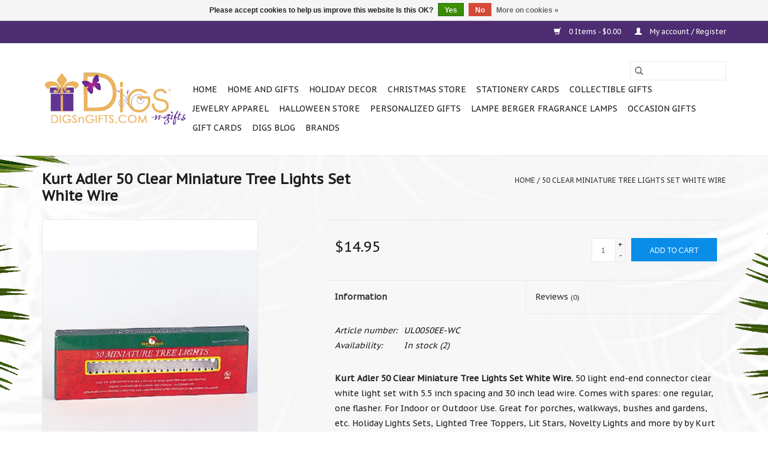

--- FILE ---
content_type: text/html;charset=utf-8
request_url: https://www.digsngifts.com/christmas-lights-50-clear-miniature-tree-lights-se.html
body_size: 16540
content:
<!DOCTYPE html>
<html lang="us">
  <head>
    <meta charset="utf-8"/>
<!-- [START] 'blocks/head.rain' -->
<!--

  (c) 2008-2026 Lightspeed Netherlands B.V.
  http://www.lightspeedhq.com
  Generated: 14-01-2026 @ 01:26:33

-->
<link rel="canonical" href="https://www.digsngifts.com/christmas-lights-50-clear-miniature-tree-lights-se.html"/>
<link rel="alternate" href="https://www.digsngifts.com/index.rss" type="application/rss+xml" title="New products"/>
<link href="https://cdn.shoplightspeed.com/assets/cookielaw.css?2025-02-20" rel="stylesheet" type="text/css"/>
<meta name="robots" content="noodp,noydir"/>
<meta name="google-site-verification" content="-milsgTft5b2dX1-uK3BQSD_nx_VfTSsa31Q-YH1UO0"/>
<meta name="google-site-verification" content="&lt;meta name=&quot;facebook-domain-verification&quot; content=&quot;89r71w2ujv448j0sj7m632ip86u7s5&quot; /&gt;"/>
<meta property="og:url" content="https://www.digsngifts.com/christmas-lights-50-clear-miniature-tree-lights-se.html?source=facebook"/>
<meta property="og:site_name" content="Digs N Gifts"/>
<meta property="og:title" content="Kurt Adler 50 Clear Miniature Tree Lights Set White Wire"/>
<meta property="og:description" content="Kurt Adler 50 Clear Miniature Tree Lights Set White Wire"/>
<meta property="og:image" content="https://cdn.shoplightspeed.com/shops/633980/files/22080256/kurt-adler-50-clear-miniature-tree-lights-set-whit.jpg"/>
<script>
<meta name="facebook-domain-verification" content="89r71w2ujv448j0sj7m632ip86u7s5" />
</script>
<!--[if lt IE 9]>
<script src="https://cdn.shoplightspeed.com/assets/html5shiv.js?2025-02-20"></script>
<![endif]-->
<!-- [END] 'blocks/head.rain' -->
    <title>Kurt Adler 50 Clear Miniature Tree Lights Set White Wire - Digs N Gifts</title>
    <meta name="description" content="Kurt Adler 50 Clear Miniature Tree Lights Set White Wire" />
    <meta name="keywords" content="Kurt, Adler, 50, Clear, Miniature, Tree, Lights, Set, White, Wire, Gifts Shops, Christmas Store, Home, Goods, Decor, Holidays, Decorations, online, shopping, best, shops, Fort Lauderdale, South Florida, Interior Digs, Interiors, Digs, Digsngifts, Dig" />
    <meta http-equiv="X-UA-Compatible" content="IE=edge,chrome=1">
    <meta name="viewport" content="width=device-width, initial-scale=1.0">
    <meta name="apple-mobile-web-app-capable" content="yes">
    <meta name="apple-mobile-web-app-status-bar-style" content="black">

    <link rel="shortcut icon" href="https://cdn.shoplightspeed.com/shops/633980/themes/3581/assets/favicon.ico?20230803201337" type="image/x-icon" />
    <link href='//fonts.googleapis.com/css?family=PT%20Sans%20Caption:400,300,600' rel='stylesheet' type='text/css'>
    <link href='//fonts.googleapis.com/css?family=PT%20Sans%20Caption:400,300,600' rel='stylesheet' type='text/css'>
    <link rel="shortcut icon" href="https://cdn.shoplightspeed.com/shops/633980/themes/3581/assets/favicon.ico?20230803201337" type="image/x-icon" />
    <link rel="stylesheet" href="https://cdn.shoplightspeed.com/shops/633980/themes/3581/assets/bootstrap-min.css?2025062617174020200921071828" />
    <link rel="stylesheet" href="https://cdn.shoplightspeed.com/shops/633980/themes/3581/assets/style.css?2025062617174020200921071828" />
    <link rel="stylesheet" href="https://cdn.shoplightspeed.com/shops/633980/themes/3581/assets/settings.css?2025062617174020200921071828" />
    <link rel="stylesheet" href="https://cdn.shoplightspeed.com/assets/gui-2-0.css?2025-02-20" />
    <link rel="stylesheet" href="https://cdn.shoplightspeed.com/assets/gui-responsive-2-0.css?2025-02-20" />
    <link rel="stylesheet" href="https://cdn.shoplightspeed.com/shops/633980/themes/3581/assets/custom.css?2025062617174020200921071828" />
    
    <script src="https://cdn.shoplightspeed.com/assets/jquery-1-9-1.js?2025-02-20"></script>
    <script src="https://cdn.shoplightspeed.com/assets/jquery-ui-1-10-1.js?2025-02-20"></script>

    <script type="text/javascript" src="https://cdn.shoplightspeed.com/shops/633980/themes/3581/assets/global.js?2025062617174020200921071828"></script>
		<script type="text/javascript" src="https://cdn.shoplightspeed.com/shops/633980/themes/3581/assets/bootstrap-min.js?2025062617174020200921071828"></script>
    <script type="text/javascript" src="https://cdn.shoplightspeed.com/shops/633980/themes/3581/assets/jcarousel.js?2025062617174020200921071828"></script>
    <script type="text/javascript" src="https://cdn.shoplightspeed.com/assets/gui.js?2025-02-20"></script>
    <script type="text/javascript" src="https://cdn.shoplightspeed.com/assets/gui-responsive-2-0.js?2025-02-20"></script>

    <script type="text/javascript" src="https://cdn.shoplightspeed.com/shops/633980/themes/3581/assets/share42.js?2025062617174020200921071828"></script>

    <!--[if lt IE 9]>
    <link rel="stylesheet" href="https://cdn.shoplightspeed.com/shops/633980/themes/3581/assets/style-ie.css?2025062617174020200921071828" />
    <![endif]-->
    <link rel="stylesheet" media="print" href="https://cdn.shoplightspeed.com/shops/633980/themes/3581/assets/print-min.css?2025062617174020200921071828" />
  </head>
  <body>
    <header>
  <div class="topnav">
    <div class="container">
      
      <div class="right">
        <span role="region" aria-label="Cart">
          <a href="https://www.digsngifts.com/cart/" title="Cart" class="cart">
            <span class="glyphicon glyphicon-shopping-cart"></span>
            0 Items - $0.00
          </a>
        </span>
        <span>
          <a href="https://www.digsngifts.com/account/" title="My account" class="my-account">
            <span class="glyphicon glyphicon-user"></span>
                        	My account / Register
                      </a>
        </span>
      </div>
    </div>
  </div>

  <div class="navigation container">
    <div class="align">
      <div class="burger">
        <button type="button" aria-label="Open menu">
          <img src="https://cdn.shoplightspeed.com/shops/633980/themes/3581/assets/hamburger.png?20230803201337" width="32" height="32" alt="Menu">
        </button>
      </div>

              <div class="vertical logo">
          <a href="https://www.digsngifts.com/" title="Digs N Gifts Store For Every Day Holidays and Fun Days!">
            <img src="https://cdn.shoplightspeed.com/shops/633980/themes/3581/assets/logo.png?20230803201337" alt="Digs N Gifts Store For Every Day Holidays and Fun Days!" />
          </a>
        </div>
      
      <nav class="nonbounce desktop vertical">
        <form action="https://www.digsngifts.com/search/" method="get" id="formSearch" role="search">
          <input type="text" name="q" autocomplete="off" value="" aria-label="Search" />
          <button type="submit" class="search-btn" title="Search">
            <span class="glyphicon glyphicon-search"></span>
          </button>
        </form>
        <ul region="navigation" aria-label=Navigation menu>
          <li class="item home ">
            <a class="itemLink" href="https://www.digsngifts.com/">Home</a>
          </li>
          
                    	<li class="item sub">
              <a class="itemLink" href="https://www.digsngifts.com/home-and-gifts/" title="Home and Gifts">
                Home and Gifts
              </a>
                            	<span class="glyphicon glyphicon-play"></span>
                <ul class="subnav">
                                      <li class="subitem">
                      <a class="subitemLink" href="https://www.digsngifts.com/home-and-gifts/accents/" title="Accents">Accents</a>
                                              <ul class="subnav">
                                                      <li class="subitem">
                              <a class="subitemLink" href="https://www.digsngifts.com/home-and-gifts/accents/clocks/" title="Clocks">Clocks</a>
                            </li>
                                                      <li class="subitem">
                              <a class="subitemLink" href="https://www.digsngifts.com/home-and-gifts/accents/garden-yard-decor/" title="Garden Yard Decor">Garden Yard Decor</a>
                            </li>
                                                      <li class="subitem">
                              <a class="subitemLink" href="https://www.digsngifts.com/home-and-gifts/accents/picture-frames/" title="Picture Frames">Picture Frames</a>
                            </li>
                                                      <li class="subitem">
                              <a class="subitemLink" href="https://www.digsngifts.com/home-and-gifts/accents/pillows/" title="Pillows">Pillows</a>
                            </li>
                                                      <li class="subitem">
                              <a class="subitemLink" href="https://www.digsngifts.com/home-and-gifts/accents/rugs/" title="Rugs">Rugs</a>
                            </li>
                                                      <li class="subitem">
                              <a class="subitemLink" href="https://www.digsngifts.com/home-and-gifts/accents/signs-placques-door-hangers/" title="Signs Placques Door Hangers">Signs Placques Door Hangers</a>
                            </li>
                                                      <li class="subitem">
                              <a class="subitemLink" href="https://www.digsngifts.com/home-and-gifts/accents/tabletop/" title="Tabletop">Tabletop</a>
                            </li>
                                                      <li class="subitem">
                              <a class="subitemLink" href="https://www.digsngifts.com/home-and-gifts/accents/tassels/" title="Tassels">Tassels</a>
                            </li>
                                                      <li class="subitem">
                              <a class="subitemLink" href="https://www.digsngifts.com/home-and-gifts/accents/vases/" title="Vases">Vases</a>
                            </li>
                                                  </ul>
                                          </li>
                	                    <li class="subitem">
                      <a class="subitemLink" href="https://www.digsngifts.com/home-and-gifts/food-gourmet-gifts/" title="Food Gourmet Gifts">Food Gourmet Gifts</a>
                                              <ul class="subnav">
                                                      <li class="subitem">
                              <a class="subitemLink" href="https://www.digsngifts.com/home-and-gifts/food-gourmet-gifts/christmas-candy/" title="Christmas Candy">Christmas Candy</a>
                            </li>
                                                      <li class="subitem">
                              <a class="subitemLink" href="https://www.digsngifts.com/home-and-gifts/food-gourmet-gifts/gourmet-teas/" title="Gourmet Teas">Gourmet Teas</a>
                            </li>
                                                      <li class="subitem">
                              <a class="subitemLink" href="https://www.digsngifts.com/home-and-gifts/food-gourmet-gifts/teaware-accessories/" title="Teaware Accessories">Teaware Accessories</a>
                            </li>
                                                  </ul>
                                          </li>
                	                    <li class="subitem">
                      <a class="subitemLink" href="https://www.digsngifts.com/home-and-gifts/tableware-entertaining/" title="Tableware Entertaining">Tableware Entertaining</a>
                                              <ul class="subnav">
                                                      <li class="subitem">
                              <a class="subitemLink" href="https://www.digsngifts.com/home-and-gifts/tableware-entertaining/bbq-picnic-tailgating/" title="BBQ Picnic Tailgating">BBQ Picnic Tailgating</a>
                            </li>
                                                      <li class="subitem">
                              <a class="subitemLink" href="https://www.digsngifts.com/home-and-gifts/tableware-entertaining/barware-wine-accesorries/" title="Barware Wine Accesorries">Barware Wine Accesorries</a>
                            </li>
                                                      <li class="subitem">
                              <a class="subitemLink" href="https://www.digsngifts.com/home-and-gifts/tableware-entertaining/cutting-cheese-boards/" title="Cutting Cheese Boards">Cutting Cheese Boards</a>
                            </li>
                                                      <li class="subitem">
                              <a class="subitemLink" href="https://www.digsngifts.com/home-and-gifts/tableware-entertaining/coasters/" title="Coasters">Coasters</a>
                            </li>
                                                      <li class="subitem">
                              <a class="subitemLink" href="https://www.digsngifts.com/home-and-gifts/tableware-entertaining/coffee-mugs/" title="Coffee Mugs">Coffee Mugs</a>
                            </li>
                                                      <li class="subitem">
                              <a class="subitemLink" href="https://www.digsngifts.com/home-and-gifts/tableware-entertaining/dinnerware/" title="Dinnerware">Dinnerware</a>
                            </li>
                                                      <li class="subitem">
                              <a class="subitemLink" href="https://www.digsngifts.com/home-and-gifts/tableware-entertaining/display-foods-faux/" title="Display Foods Faux">Display Foods Faux</a>
                            </li>
                                                      <li class="subitem">
                              <a class="subitemLink" href="https://www.digsngifts.com/home-and-gifts/tableware-entertaining/drinkware-glassware/" title="Drinkware Glassware">Drinkware Glassware</a>
                            </li>
                                                      <li class="subitem">
                              <a class="subitemLink" href="https://www.digsngifts.com/home-and-gifts/tableware-entertaining/flatware/" title="Flatware">Flatware</a>
                            </li>
                                                      <li class="subitem">
                              <a class="subitemLink" href="https://www.digsngifts.com/home-and-gifts/tableware-entertaining/kitchenware/" title="Kitchenware">Kitchenware</a>
                            </li>
                                                      <li class="subitem">
                              <a class="subitemLink" href="https://www.digsngifts.com/home-and-gifts/tableware-entertaining/napkin-holders/" title="Napkin Holders">Napkin Holders</a>
                            </li>
                                                      <li class="subitem">
                              <a class="subitemLink" href="https://www.digsngifts.com/home-and-gifts/tableware-entertaining/napkin-rings/" title="Napkin Rings">Napkin Rings</a>
                            </li>
                                                      <li class="subitem">
                              <a class="subitemLink" href="https://www.digsngifts.com/home-and-gifts/tableware-entertaining/place-cards-and-holders/" title="Place Cards and Holders">Place Cards and Holders</a>
                            </li>
                                                      <li class="subitem">
                              <a class="subitemLink" href="https://www.digsngifts.com/home-and-gifts/tableware-entertaining/placemats/" title="Placemats">Placemats</a>
                            </li>
                                                      <li class="subitem">
                              <a class="subitemLink" href="https://www.digsngifts.com/home-and-gifts/tableware-entertaining/paper-napkins-plates-cups/" title="Paper Napkins Plates Cups">Paper Napkins Plates Cups</a>
                            </li>
                                                      <li class="subitem">
                              <a class="subitemLink" href="https://www.digsngifts.com/home-and-gifts/tableware-entertaining/party-supplies/" title="Party Supplies">Party Supplies</a>
                            </li>
                                                      <li class="subitem">
                              <a class="subitemLink" href="https://www.digsngifts.com/home-and-gifts/tableware-entertaining/serveware/" title="Serveware">Serveware</a>
                            </li>
                                                      <li class="subitem">
                              <a class="subitemLink" href="https://www.digsngifts.com/home-and-gifts/tableware-entertaining/salt-pepper-shakers/" title="Salt Pepper Shakers">Salt Pepper Shakers</a>
                            </li>
                                                      <li class="subitem">
                              <a class="subitemLink" href="https://www.digsngifts.com/home-and-gifts/tableware-entertaining/table-runners/" title="Table Runners">Table Runners</a>
                            </li>
                                                      <li class="subitem">
                              <a class="subitemLink" href="https://www.digsngifts.com/home-and-gifts/tableware-entertaining/tablecovers/" title="Tablecovers">Tablecovers</a>
                            </li>
                                                      <li class="subitem">
                              <a class="subitemLink" href="https://www.digsngifts.com/home-and-gifts/tableware-entertaining/wine-bags-totes/" title="Wine Bags Totes">Wine Bags Totes</a>
                            </li>
                                                  </ul>
                                          </li>
                	                    <li class="subitem">
                      <a class="subitemLink" href="https://www.digsngifts.com/home-and-gifts/bath-and-body/" title="Bath and Body">Bath and Body</a>
                                              <ul class="subnav">
                                                      <li class="subitem">
                              <a class="subitemLink" href="https://www.digsngifts.com/home-and-gifts/bath-and-body/beauty/" title="Beauty">Beauty</a>
                            </li>
                                                      <li class="subitem">
                              <a class="subitemLink" href="https://www.digsngifts.com/home-and-gifts/bath-and-body/lotions/" title="Lotions">Lotions</a>
                            </li>
                                                      <li class="subitem">
                              <a class="subitemLink" href="https://www.digsngifts.com/home-and-gifts/bath-and-body/mens-shaving-sets/" title="Mens Shaving Sets">Mens Shaving Sets</a>
                            </li>
                                                      <li class="subitem">
                              <a class="subitemLink" href="https://www.digsngifts.com/home-and-gifts/bath-and-body/perfumes/" title="Perfumes">Perfumes</a>
                            </li>
                                                      <li class="subitem">
                              <a class="subitemLink" href="https://www.digsngifts.com/home-and-gifts/bath-and-body/soaps/" title="Soaps">Soaps</a>
                            </li>
                                                      <li class="subitem">
                              <a class="subitemLink" href="https://www.digsngifts.com/home-and-gifts/bath-and-body/tissues/" title="Tissues">Tissues</a>
                            </li>
                                                      <li class="subitem">
                              <a class="subitemLink" href="https://www.digsngifts.com/home-and-gifts/bath-and-body/laundry/" title="Laundry">Laundry</a>
                            </li>
                                                      <li class="subitem">
                              <a class="subitemLink" href="https://www.digsngifts.com/home-and-gifts/bath-and-body/sunscreens-sun-block/" title="Sunscreens | Sun Block">Sunscreens | Sun Block</a>
                            </li>
                                                  </ul>
                                          </li>
                	                    <li class="subitem">
                      <a class="subitemLink" href="https://www.digsngifts.com/home-and-gifts/bathroom-accessories/" title="Bathroom Accessories">Bathroom Accessories</a>
                                          </li>
                	                    <li class="subitem">
                      <a class="subitemLink" href="https://www.digsngifts.com/home-and-gifts/candles/" title="Candles">Candles</a>
                                              <ul class="subnav">
                                                      <li class="subitem">
                              <a class="subitemLink" href="https://www.digsngifts.com/home-and-gifts/candles/birthday-candles/" title="Birthday Candles">Birthday Candles</a>
                            </li>
                                                      <li class="subitem">
                              <a class="subitemLink" href="https://www.digsngifts.com/home-and-gifts/candles/candle-holders/" title="Candle Holders">Candle Holders</a>
                            </li>
                                                      <li class="subitem">
                              <a class="subitemLink" href="https://www.digsngifts.com/home-and-gifts/candles/flameless-candles/" title="Flameless Candles">Flameless Candles</a>
                            </li>
                                                      <li class="subitem">
                              <a class="subitemLink" href="https://www.digsngifts.com/home-and-gifts/candles/tapers/" title="Tapers">Tapers</a>
                            </li>
                                                  </ul>
                                          </li>
                	                    <li class="subitem">
                      <a class="subitemLink" href="https://www.digsngifts.com/home-and-gifts/flowers-florals-craft-supply/" title="Flowers Florals Craft Supply">Flowers Florals Craft Supply</a>
                                              <ul class="subnav">
                                                      <li class="subitem">
                              <a class="subitemLink" href="https://www.digsngifts.com/home-and-gifts/flowers-florals-craft-supply/artifical-silks/" title="Artifical-Silks">Artifical-Silks</a>
                            </li>
                                                      <li class="subitem">
                              <a class="subitemLink" href="https://www.digsngifts.com/home-and-gifts/flowers-florals-craft-supply/crafting-tools/" title="Crafting Tools">Crafting Tools</a>
                            </li>
                                                      <li class="subitem">
                              <a class="subitemLink" href="https://www.digsngifts.com/home-and-gifts/flowers-florals-craft-supply/die-cuts/" title="Die Cuts">Die Cuts</a>
                            </li>
                                                      <li class="subitem">
                              <a class="subitemLink" href="https://www.digsngifts.com/home-and-gifts/flowers-florals-craft-supply/embossing-powders/" title="Embossing Powders">Embossing Powders</a>
                            </li>
                                                      <li class="subitem">
                              <a class="subitemLink" href="https://www.digsngifts.com/home-and-gifts/flowers-florals-craft-supply/glitter-sprays/" title="Glitter Sprays">Glitter Sprays</a>
                            </li>
                                                      <li class="subitem">
                              <a class="subitemLink" href="https://www.digsngifts.com/home-and-gifts/flowers-florals-craft-supply/inks/" title="Inks">Inks</a>
                            </li>
                                                  </ul>
                                          </li>
                	                    <li class="subitem">
                      <a class="subitemLink" href="https://www.digsngifts.com/home-and-gifts/electronics/" title="Electronics">Electronics</a>
                                          </li>
                	                    <li class="subitem">
                      <a class="subitemLink" href="https://www.digsngifts.com/home-and-gifts/furniture/" title="Furniture">Furniture</a>
                                          </li>
                	                    <li class="subitem">
                      <a class="subitemLink" href="https://www.digsngifts.com/home-and-gifts/hardware/" title="Hardware">Hardware</a>
                                          </li>
                	                    <li class="subitem">
                      <a class="subitemLink" href="https://www.digsngifts.com/home-and-gifts/home-fragrance/" title="Home Fragrance">Home Fragrance</a>
                                              <ul class="subnav">
                                                      <li class="subitem">
                              <a class="subitemLink" href="https://www.digsngifts.com/home-and-gifts/home-fragrance/fragrance-mists/" title="Fragrance Mists">Fragrance Mists</a>
                            </li>
                                                      <li class="subitem">
                              <a class="subitemLink" href="https://www.digsngifts.com/home-and-gifts/home-fragrance/mist-diffusers/" title="Mist Diffusers">Mist Diffusers</a>
                            </li>
                                                      <li class="subitem">
                              <a class="subitemLink" href="https://www.digsngifts.com/home-and-gifts/home-fragrance/potpourri/" title="Potpourri">Potpourri</a>
                            </li>
                                                      <li class="subitem">
                              <a class="subitemLink" href="https://www.digsngifts.com/home-and-gifts/home-fragrance/reed-diffusers/" title="Reed Diffusers">Reed Diffusers</a>
                            </li>
                                                      <li class="subitem">
                              <a class="subitemLink" href="https://www.digsngifts.com/home-and-gifts/home-fragrance/sachets/" title="Sachets">Sachets</a>
                            </li>
                                                      <li class="subitem">
                              <a class="subitemLink" href="https://www.digsngifts.com/home-and-gifts/home-fragrance/wax-melts-warmers/" title="Wax Melts Warmers">Wax Melts Warmers</a>
                            </li>
                                                  </ul>
                                          </li>
                	                    <li class="subitem">
                      <a class="subitemLink" href="https://www.digsngifts.com/home-and-gifts/lamps-lighting/" title="Lamps Lighting">Lamps Lighting</a>
                                              <ul class="subnav">
                                                      <li class="subitem">
                              <a class="subitemLink" href="https://www.digsngifts.com/home-and-gifts/lamps-lighting/antique-vintage-light-bulbs/" title="Antique Vintage Light Bulbs">Antique Vintage Light Bulbs</a>
                            </li>
                                                      <li class="subitem">
                              <a class="subitemLink" href="https://www.digsngifts.com/home-and-gifts/lamps-lighting/chandeliers-pendants/" title="Chandeliers Pendants">Chandeliers Pendants</a>
                            </li>
                                                      <li class="subitem">
                              <a class="subitemLink" href="https://www.digsngifts.com/home-and-gifts/lamps-lighting/table-lamps/" title="Table Lamps">Table Lamps</a>
                            </li>
                                                      <li class="subitem">
                              <a class="subitemLink" href="https://www.digsngifts.com/home-and-gifts/lamps-lighting/wall-sconces/" title="Wall Sconces">Wall Sconces</a>
                            </li>
                                                  </ul>
                                          </li>
                	                    <li class="subitem">
                      <a class="subitemLink" href="https://www.digsngifts.com/home-and-gifts/leisure-sports-games/" title="Leisure Sports Games">Leisure Sports Games</a>
                                              <ul class="subnav">
                                                      <li class="subitem">
                              <a class="subitemLink" href="https://www.digsngifts.com/home-and-gifts/leisure-sports-games/bridge-sets-playing-cards/" title="Bridge Sets Playing Cards">Bridge Sets Playing Cards</a>
                            </li>
                                                      <li class="subitem">
                              <a class="subitemLink" href="https://www.digsngifts.com/home-and-gifts/leisure-sports-games/cards-poker-casino/" title="Cards Poker Casino">Cards Poker Casino</a>
                            </li>
                                                      <li class="subitem">
                              <a class="subitemLink" href="https://www.digsngifts.com/home-and-gifts/leisure-sports-games/puzzles/" title="Puzzles">Puzzles</a>
                            </li>
                                                  </ul>
                                          </li>
                	                    <li class="subitem">
                      <a class="subitemLink" href="https://www.digsngifts.com/home-and-gifts/linens/" title="Linens">Linens</a>
                                              <ul class="subnav">
                                                      <li class="subitem">
                              <a class="subitemLink" href="https://www.digsngifts.com/home-and-gifts/linens/aprons/" title="Aprons">Aprons</a>
                            </li>
                                                      <li class="subitem">
                              <a class="subitemLink" href="https://www.digsngifts.com/home-and-gifts/linens/bath-towels/" title="Bath Towels">Bath Towels</a>
                            </li>
                                                      <li class="subitem">
                              <a class="subitemLink" href="https://www.digsngifts.com/home-and-gifts/linens/dinner-napkins/" title="Dinner Napkins">Dinner Napkins</a>
                            </li>
                                                      <li class="subitem">
                              <a class="subitemLink" href="https://www.digsngifts.com/home-and-gifts/linens/hand-towels/" title="Hand Towels">Hand Towels</a>
                            </li>
                                                      <li class="subitem">
                              <a class="subitemLink" href="https://www.digsngifts.com/home-and-gifts/linens/kitchen-towels/" title="Kitchen Towels">Kitchen Towels</a>
                            </li>
                                                      <li class="subitem">
                              <a class="subitemLink" href="https://www.digsngifts.com/home-and-gifts/linens/linen-napkins/" title="Linen Napkins">Linen Napkins</a>
                            </li>
                                                  </ul>
                                          </li>
                	                    <li class="subitem">
                      <a class="subitemLink" href="https://www.digsngifts.com/home-and-gifts/mirrors-wall-art/" title="Mirrors Wall Art">Mirrors Wall Art</a>
                                              <ul class="subnav">
                                                      <li class="subitem">
                              <a class="subitemLink" href="https://www.digsngifts.com/home-and-gifts/mirrors-wall-art/mirrors/" title="Mirrors">Mirrors</a>
                            </li>
                                                      <li class="subitem">
                              <a class="subitemLink" href="https://www.digsngifts.com/home-and-gifts/mirrors-wall-art/wall-art-decor/" title="Wall Art Decor">Wall Art Decor</a>
                            </li>
                                                  </ul>
                                          </li>
                	                    <li class="subitem">
                      <a class="subitemLink" href="https://www.digsngifts.com/home-and-gifts/night-lights/" title="Night Lights">Night Lights</a>
                                          </li>
                	                    <li class="subitem">
                      <a class="subitemLink" href="https://www.digsngifts.com/home-and-gifts/pet-items/" title="Pet Items">Pet Items</a>
                                          </li>
                	              	</ul>
                          </li>
                    	<li class="item sub">
              <a class="itemLink" href="https://www.digsngifts.com/holiday-decor/" title="Holiday Decor">
                Holiday Decor
              </a>
                            	<span class="glyphicon glyphicon-play"></span>
                <ul class="subnav">
                                      <li class="subitem">
                      <a class="subitemLink" href="https://www.digsngifts.com/holiday-decor/christmas/" title="Christmas">Christmas</a>
                                          </li>
                	                    <li class="subitem">
                      <a class="subitemLink" href="https://www.digsngifts.com/holiday-decor/day-of-the-dead/" title="Day Of The Dead">Day Of The Dead</a>
                                          </li>
                	                    <li class="subitem">
                      <a class="subitemLink" href="https://www.digsngifts.com/holiday-decor/easter-and-spring/" title="Easter and Spring">Easter and Spring</a>
                                              <ul class="subnav">
                                                      <li class="subitem">
                              <a class="subitemLink" href="https://www.digsngifts.com/holiday-decor/easter-and-spring/bunnies/" title="Bunnies">Bunnies</a>
                            </li>
                                                      <li class="subitem">
                              <a class="subitemLink" href="https://www.digsngifts.com/holiday-decor/easter-and-spring/mark-roberts-easter-spring-fairies-elves/" title="Mark Roberts Easter | Spring Fairies &amp; Elves">Mark Roberts Easter | Spring Fairies &amp; Elves</a>
                            </li>
                                                      <li class="subitem">
                              <a class="subitemLink" href="https://www.digsngifts.com/holiday-decor/easter-and-spring/spring-easter-paper-napkins-plates/" title="Spring Easter Paper Napkins Plates">Spring Easter Paper Napkins Plates</a>
                            </li>
                                                      <li class="subitem">
                              <a class="subitemLink" href="https://www.digsngifts.com/holiday-decor/easter-and-spring/tableware-serveware/" title="Tableware Serveware">Tableware Serveware</a>
                            </li>
                                                      <li class="subitem">
                              <a class="subitemLink" href="https://www.digsngifts.com/holiday-decor/easter-and-spring/wreaths-door-hangers/" title="Wreaths Door Hangers">Wreaths Door Hangers</a>
                            </li>
                                                  </ul>
                                          </li>
                	                    <li class="subitem">
                      <a class="subitemLink" href="https://www.digsngifts.com/holiday-decor/fall-thanksgiving/" title="Fall Thanksgiving">Fall Thanksgiving</a>
                                              <ul class="subnav">
                                                      <li class="subitem">
                              <a class="subitemLink" href="https://www.digsngifts.com/holiday-decor/fall-thanksgiving/mark-roberts-fall-fairies-elves/" title="Mark Roberts Fall Fairies &amp; Elves">Mark Roberts Fall Fairies &amp; Elves</a>
                            </li>
                                                      <li class="subitem">
                              <a class="subitemLink" href="https://www.digsngifts.com/holiday-decor/fall-thanksgiving/paper-napkins-plates/" title="Paper Napkins Plates">Paper Napkins Plates</a>
                            </li>
                                                      <li class="subitem">
                              <a class="subitemLink" href="https://www.digsngifts.com/holiday-decor/fall-thanksgiving/fall-candles-home-fragrances/" title="Fall Candles Home Fragrances">Fall Candles Home Fragrances</a>
                            </li>
                                                  </ul>
                                          </li>
                	                    <li class="subitem">
                      <a class="subitemLink" href="https://www.digsngifts.com/holiday-decor/halloween/" title="Halloween">Halloween</a>
                                          </li>
                	                    <li class="subitem">
                      <a class="subitemLink" href="https://www.digsngifts.com/holiday-decor/irish-st-patricks-day/" title="Irish St. Patricks Day">Irish St. Patricks Day</a>
                                              <ul class="subnav">
                                                      <li class="subitem">
                              <a class="subitemLink" href="https://www.digsngifts.com/holiday-decor/irish-st-patricks-day/mark-roberts-irish-st-patricks-fairies-elves/" title="Mark Roberts Irish St. Patricks Fairies &amp; Elves">Mark Roberts Irish St. Patricks Fairies &amp; Elves</a>
                            </li>
                                                  </ul>
                                          </li>
                	                    <li class="subitem">
                      <a class="subitemLink" href="https://www.digsngifts.com/holiday-decor/judaic-hanukkah/" title="Judaic Hanukkah">Judaic Hanukkah</a>
                                              <ul class="subnav">
                                                      <li class="subitem">
                              <a class="subitemLink" href="https://www.digsngifts.com/holiday-decor/judaic-hanukkah/paper-napkins-plates/" title="Paper Napkins Plates">Paper Napkins Plates</a>
                            </li>
                                                  </ul>
                                          </li>
                	                    <li class="subitem">
                      <a class="subitemLink" href="https://www.digsngifts.com/holiday-decor/new-years/" title="New Year&#039;s">New Year&#039;s</a>
                                          </li>
                	                    <li class="subitem">
                      <a class="subitemLink" href="https://www.digsngifts.com/holiday-decor/patriotic-4th-of-july-independence-day/" title="Patriotic 4th of July Independence Day">Patriotic 4th of July Independence Day</a>
                                              <ul class="subnav">
                                                      <li class="subitem">
                              <a class="subitemLink" href="https://www.digsngifts.com/holiday-decor/patriotic-4th-of-july-independence-day/mark-roberts-patriotic-fairies-elves/" title="Mark Roberts Patriotic Fairies &amp; Elves">Mark Roberts Patriotic Fairies &amp; Elves</a>
                            </li>
                                                      <li class="subitem">
                              <a class="subitemLink" href="https://www.digsngifts.com/holiday-decor/patriotic-4th-of-july-independence-day/patriotic-paper-napkins-plates/" title="Patriotic Paper Napkins Plates">Patriotic Paper Napkins Plates</a>
                            </li>
                                                  </ul>
                                          </li>
                	                    <li class="subitem">
                      <a class="subitemLink" href="https://www.digsngifts.com/holiday-decor/pet-customes-gifts/" title="Pet Customes &amp; Gifts">Pet Customes &amp; Gifts</a>
                                          </li>
                	                    <li class="subitem">
                      <a class="subitemLink" href="https://www.digsngifts.com/holiday-decor/ribbons-bows-trim-cording/" title="Ribbons Bows Trim Cording">Ribbons Bows Trim Cording</a>
                                              <ul class="subnav">
                                                      <li class="subitem">
                              <a class="subitemLink" href="https://www.digsngifts.com/holiday-decor/ribbons-bows-trim-cording/christmas-ribbon/" title="Christmas Ribbon">Christmas Ribbon</a>
                            </li>
                                                      <li class="subitem">
                              <a class="subitemLink" href="https://www.digsngifts.com/holiday-decor/ribbons-bows-trim-cording/everyday-ribbon/" title="Everyday Ribbon">Everyday Ribbon</a>
                            </li>
                                                      <li class="subitem">
                              <a class="subitemLink" href="https://www.digsngifts.com/holiday-decor/ribbons-bows-trim-cording/halloween-ribbon/" title="Halloween Ribbon">Halloween Ribbon</a>
                            </li>
                                                      <li class="subitem">
                              <a class="subitemLink" href="https://www.digsngifts.com/holiday-decor/ribbons-bows-trim-cording/spring-easter-ribbon/" title="Spring Easter Ribbon">Spring Easter Ribbon</a>
                            </li>
                                                      <li class="subitem">
                              <a class="subitemLink" href="https://www.digsngifts.com/holiday-decor/ribbons-bows-trim-cording/valentines-day-ribbon/" title="Valentine&#039;s Day Ribbon">Valentine&#039;s Day Ribbon</a>
                            </li>
                                                  </ul>
                                          </li>
                	                    <li class="subitem">
                      <a class="subitemLink" href="https://www.digsngifts.com/holiday-decor/valentines-day/" title="Valentine&#039;s Day">Valentine&#039;s Day</a>
                                              <ul class="subnav">
                                                      <li class="subitem">
                              <a class="subitemLink" href="https://www.digsngifts.com/holiday-decor/valentines-day/mark-roberts-valentine-fairies-elves/" title="Mark Roberts Valentine Fairies &amp; Elves">Mark Roberts Valentine Fairies &amp; Elves</a>
                            </li>
                                                      <li class="subitem">
                              <a class="subitemLink" href="https://www.digsngifts.com/holiday-decor/valentines-day/valentines-day-paper-napkins-plates/" title="Valentine&#039;s Day Paper Napkins Plates">Valentine&#039;s Day Paper Napkins Plates</a>
                            </li>
                                                  </ul>
                                          </li>
                	              	</ul>
                          </li>
                    	<li class="item sub">
              <a class="itemLink" href="https://www.digsngifts.com/christmas-store/" title="Christmas Store">
                Christmas Store
              </a>
                            	<span class="glyphicon glyphicon-play"></span>
                <ul class="subnav">
                                      <li class="subitem">
                      <a class="subitemLink" href="https://www.digsngifts.com/christmas-store/christmas-entertaining-party-tablewares/" title="Christmas Entertaining Party &amp; Tablewares">Christmas Entertaining Party &amp; Tablewares</a>
                                              <ul class="subnav">
                                                      <li class="subitem">
                              <a class="subitemLink" href="https://www.digsngifts.com/christmas-store/christmas-entertaining-party-tablewares/christmas-crackers/" title="Christmas Crackers">Christmas Crackers</a>
                            </li>
                                                      <li class="subitem">
                              <a class="subitemLink" href="https://www.digsngifts.com/christmas-store/christmas-entertaining-party-tablewares/christmas-party-napkins-paper-goods/" title="Christmas Party Napkins Paper Goods">Christmas Party Napkins Paper Goods</a>
                            </li>
                                                      <li class="subitem">
                              <a class="subitemLink" href="https://www.digsngifts.com/christmas-store/christmas-entertaining-party-tablewares/christmas-place-cards/" title="Christmas Place Cards">Christmas Place Cards</a>
                            </li>
                                                      <li class="subitem">
                              <a class="subitemLink" href="https://www.digsngifts.com/christmas-store/christmas-entertaining-party-tablewares/christmas-table-serveware/" title="Christmas Table &amp; Serveware">Christmas Table &amp; Serveware</a>
                            </li>
                                                      <li class="subitem">
                              <a class="subitemLink" href="https://www.digsngifts.com/christmas-store/christmas-entertaining-party-tablewares/christmas-toilet-paper/" title="Christmas Toilet Paper">Christmas Toilet Paper</a>
                            </li>
                                                  </ul>
                                          </li>
                	                    <li class="subitem">
                      <a class="subitemLink" href="https://www.digsngifts.com/christmas-store/christmas-ornaments/" title="Christmas Ornaments">Christmas Ornaments</a>
                                              <ul class="subnav">
                                                      <li class="subitem">
                              <a class="subitemLink" href="https://www.digsngifts.com/christmas-store/christmas-ornaments/angels/" title="Angels">Angels</a>
                            </li>
                                                      <li class="subitem">
                              <a class="subitemLink" href="https://www.digsngifts.com/christmas-store/christmas-ornaments/babys-first-christmas/" title="Baby&#039;s First Christmas">Baby&#039;s First Christmas</a>
                            </li>
                                                      <li class="subitem">
                              <a class="subitemLink" href="https://www.digsngifts.com/christmas-store/christmas-ornaments/baking-gingerbread/" title="Baking | Gingerbread">Baking | Gingerbread</a>
                            </li>
                                                      <li class="subitem">
                              <a class="subitemLink" href="https://www.digsngifts.com/christmas-store/christmas-ornaments/ballerinas-dance/" title="Ballerinas | Dance">Ballerinas | Dance</a>
                            </li>
                                                      <li class="subitem">
                              <a class="subitemLink" href="https://www.digsngifts.com/christmas-store/christmas-ornaments/birds/" title="Birds">Birds</a>
                            </li>
                                                      <li class="subitem">
                              <a class="subitemLink" href="https://www.digsngifts.com/christmas-store/christmas-ornaments/black-american/" title="Black American">Black American</a>
                            </li>
                                                      <li class="subitem">
                              <a class="subitemLink" href="https://www.digsngifts.com/christmas-store/christmas-ornaments/blown-glass/" title="Blown Glass">Blown Glass</a>
                            </li>
                                                      <li class="subitem">
                              <a class="subitemLink" href="https://www.digsngifts.com/christmas-store/christmas-ornaments/candy/" title="Candy">Candy</a>
                            </li>
                                                      <li class="subitem">
                              <a class="subitemLink" href="https://www.digsngifts.com/christmas-store/christmas-ornaments/carreer-professions/" title="Carreer Professions">Carreer Professions</a>
                            </li>
                                                      <li class="subitem">
                              <a class="subitemLink" href="https://www.digsngifts.com/christmas-store/christmas-ornaments/coastal/" title="Coastal">Coastal</a>
                            </li>
                                                      <li class="subitem">
                              <a class="subitemLink" href="https://www.digsngifts.com/christmas-store/christmas-ornaments/designer/" title="Designer">Designer</a>
                            </li>
                                                      <li class="subitem">
                              <a class="subitemLink" href="https://www.digsngifts.com/christmas-store/christmas-ornaments/gnomes-dwarfts/" title="Gnomes | Dwarfts">Gnomes | Dwarfts</a>
                            </li>
                                                      <li class="subitem">
                              <a class="subitemLink" href="https://www.digsngifts.com/christmas-store/christmas-ornaments/golf/" title="Golf">Golf</a>
                            </li>
                                                      <li class="subitem">
                              <a class="subitemLink" href="https://www.digsngifts.com/christmas-store/christmas-ornaments/icicles/" title="Icicles">Icicles</a>
                            </li>
                                                      <li class="subitem">
                              <a class="subitemLink" href="https://www.digsngifts.com/christmas-store/christmas-ornaments/irish/" title="Irish">Irish</a>
                            </li>
                                                      <li class="subitem">
                              <a class="subitemLink" href="https://www.digsngifts.com/christmas-store/christmas-ornaments/licensed/" title="Licensed">Licensed</a>
                            </li>
                                                      <li class="subitem">
                              <a class="subitemLink" href="https://www.digsngifts.com/christmas-store/christmas-ornaments/military/" title="Military">Military</a>
                            </li>
                                                      <li class="subitem">
                              <a class="subitemLink" href="https://www.digsngifts.com/christmas-store/christmas-ornaments/mini-tree-ornaments/" title="Mini Tree Ornaments">Mini Tree Ornaments</a>
                            </li>
                                                      <li class="subitem">
                              <a class="subitemLink" href="https://www.digsngifts.com/christmas-store/christmas-ornaments/monograms-initials/" title="Monograms Initials">Monograms Initials</a>
                            </li>
                                                      <li class="subitem">
                              <a class="subitemLink" href="https://www.digsngifts.com/christmas-store/christmas-ornaments/music/" title="Music">Music</a>
                            </li>
                                                      <li class="subitem">
                              <a class="subitemLink" href="https://www.digsngifts.com/christmas-store/christmas-ornaments/new-home/" title="New Home">New Home</a>
                            </li>
                                                      <li class="subitem">
                              <a class="subitemLink" href="https://www.digsngifts.com/christmas-store/christmas-ornaments/nutcracker-ornaments/" title="Nutcracker Ornaments">Nutcracker Ornaments</a>
                            </li>
                                                      <li class="subitem">
                              <a class="subitemLink" href="https://www.digsngifts.com/christmas-store/christmas-ornaments/patriotic/" title="Patriotic">Patriotic</a>
                            </li>
                                                      <li class="subitem">
                              <a class="subitemLink" href="https://www.digsngifts.com/christmas-store/christmas-ornaments/pets/" title="Pets">Pets</a>
                            </li>
                                                      <li class="subitem">
                              <a class="subitemLink" href="https://www.digsngifts.com/christmas-store/christmas-ornaments/pride-gay-lesbian/" title="Pride Gay Lesbian">Pride Gay Lesbian</a>
                            </li>
                                                      <li class="subitem">
                              <a class="subitemLink" href="https://www.digsngifts.com/christmas-store/christmas-ornaments/sports/" title="Sports">Sports</a>
                            </li>
                                                      <li class="subitem">
                              <a class="subitemLink" href="https://www.digsngifts.com/christmas-store/christmas-ornaments/traditional-golds/" title="Traditional Golds">Traditional Golds</a>
                            </li>
                                                      <li class="subitem">
                              <a class="subitemLink" href="https://www.digsngifts.com/christmas-store/christmas-ornaments/traditional-greens/" title="Traditional Greens">Traditional Greens</a>
                            </li>
                                                      <li class="subitem">
                              <a class="subitemLink" href="https://www.digsngifts.com/christmas-store/christmas-ornaments/traditional-reds/" title="Traditional Reds">Traditional Reds</a>
                            </li>
                                                      <li class="subitem">
                              <a class="subitemLink" href="https://www.digsngifts.com/christmas-store/christmas-ornaments/traditional-silvers/" title="Traditional Silvers">Traditional Silvers</a>
                            </li>
                                                      <li class="subitem">
                              <a class="subitemLink" href="https://www.digsngifts.com/christmas-store/christmas-ornaments/wine/" title="Wine">Wine</a>
                            </li>
                                                      <li class="subitem">
                              <a class="subitemLink" href="https://www.digsngifts.com/christmas-store/christmas-ornaments/yoga/" title="Yoga">Yoga</a>
                            </li>
                                                  </ul>
                                          </li>
                	                    <li class="subitem">
                      <a class="subitemLink" href="https://www.digsngifts.com/christmas-store/christmas-apparel-accessories/" title="Christmas Apparel &amp; Accessories">Christmas Apparel &amp; Accessories</a>
                                              <ul class="subnav">
                                                      <li class="subitem">
                              <a class="subitemLink" href="https://www.digsngifts.com/christmas-store/christmas-apparel-accessories/christmas-earrings/" title="Christmas Earrings">Christmas Earrings</a>
                            </li>
                                                      <li class="subitem">
                              <a class="subitemLink" href="https://www.digsngifts.com/christmas-store/christmas-apparel-accessories/christmas-flashing-necklaces/" title="Christmas Flashing Necklaces">Christmas Flashing Necklaces</a>
                            </li>
                                                      <li class="subitem">
                              <a class="subitemLink" href="https://www.digsngifts.com/christmas-store/christmas-apparel-accessories/christmas-hats/" title="Christmas Hats">Christmas Hats</a>
                            </li>
                                                      <li class="subitem">
                              <a class="subitemLink" href="https://www.digsngifts.com/christmas-store/christmas-apparel-accessories/christmas-novelty-apparel/" title="Christmas Novelty Apparel">Christmas Novelty Apparel</a>
                            </li>
                                                      <li class="subitem">
                              <a class="subitemLink" href="https://www.digsngifts.com/christmas-store/christmas-apparel-accessories/christmas-kitchen-aprons/" title="Christmas Kitchen Aprons">Christmas Kitchen Aprons</a>
                            </li>
                                                  </ul>
                                          </li>
                	                    <li class="subitem">
                      <a class="subitemLink" href="https://www.digsngifts.com/christmas-store/christmas-candle-rings/" title="Christmas Candle Rings">Christmas Candle Rings</a>
                                          </li>
                	                    <li class="subitem">
                      <a class="subitemLink" href="https://www.digsngifts.com/christmas-store/christmas-candles-home-fragrances/" title="Christmas Candles Home Fragrances">Christmas Candles Home Fragrances</a>
                                              <ul class="subnav">
                                                      <li class="subitem">
                              <a class="subitemLink" href="https://www.digsngifts.com/christmas-store/christmas-candles-home-fragrances/christmas-candles/" title="Christmas Candles">Christmas Candles</a>
                            </li>
                                                      <li class="subitem">
                              <a class="subitemLink" href="https://www.digsngifts.com/christmas-store/christmas-candles-home-fragrances/thymes-frasier-fir-candles/" title="Thymes Frasier Fir Candles">Thymes Frasier Fir Candles</a>
                            </li>
                                                      <li class="subitem">
                              <a class="subitemLink" href="https://www.digsngifts.com/christmas-store/christmas-candles-home-fragrances/christmas-diffusers/" title="Christmas Diffusers">Christmas Diffusers</a>
                            </li>
                                                      <li class="subitem">
                              <a class="subitemLink" href="https://www.digsngifts.com/christmas-store/christmas-candles-home-fragrances/christmas-lampe-berger-fragrances/" title="Christmas Lampe Berger Fragrances">Christmas Lampe Berger Fragrances</a>
                            </li>
                                                      <li class="subitem">
                              <a class="subitemLink" href="https://www.digsngifts.com/christmas-store/christmas-candles-home-fragrances/christmas-refresher-oils/" title="Christmas Refresher Oils">Christmas Refresher Oils</a>
                            </li>
                                                      <li class="subitem">
                              <a class="subitemLink" href="https://www.digsngifts.com/christmas-store/christmas-candles-home-fragrances/christmas-sachets-air-fresheners/" title="Christmas Sachets - Air Fresheners">Christmas Sachets - Air Fresheners</a>
                            </li>
                                                      <li class="subitem">
                              <a class="subitemLink" href="https://www.digsngifts.com/christmas-store/christmas-candles-home-fragrances/christmas-room-sprays-mists/" title="Christmas Room Sprays Mists">Christmas Room Sprays Mists</a>
                            </li>
                                                      <li class="subitem">
                              <a class="subitemLink" href="https://www.digsngifts.com/christmas-store/christmas-candles-home-fragrances/christmas-wax-melts/" title="Christmas Wax Melts">Christmas Wax Melts</a>
                            </li>
                                                      <li class="subitem">
                              <a class="subitemLink" href="https://www.digsngifts.com/christmas-store/christmas-candles-home-fragrances/christmas-potpourris/" title="Christmas Potpourris">Christmas Potpourris</a>
                            </li>
                                                  </ul>
                                          </li>
                	                    <li class="subitem">
                      <a class="subitemLink" href="https://www.digsngifts.com/christmas-store/christmas-cards/" title="Christmas Cards">Christmas Cards</a>
                                              <ul class="subnav">
                                                      <li class="subitem">
                              <a class="subitemLink" href="https://www.digsngifts.com/christmas-store/christmas-cards/single-greetings/" title="Single Greetings">Single Greetings</a>
                            </li>
                                                      <li class="subitem">
                              <a class="subitemLink" href="https://www.digsngifts.com/christmas-store/christmas-cards/advent-calendars/" title="Advent Calendars">Advent Calendars</a>
                            </li>
                                                      <li class="subitem">
                              <a class="subitemLink" href="https://www.digsngifts.com/christmas-store/christmas-cards/christmas-thank-you-notes/" title="Christmas Thank You Notes">Christmas Thank You Notes</a>
                            </li>
                                                      <li class="subitem">
                              <a class="subitemLink" href="https://www.digsngifts.com/christmas-store/christmas-cards/boxed/" title="Boxed">Boxed</a>
                            </li>
                                                      <li class="subitem">
                              <a class="subitemLink" href="https://www.digsngifts.com/christmas-store/christmas-cards/christmas-invitations/" title="Christmas Invitations">Christmas Invitations</a>
                            </li>
                                                  </ul>
                                          </li>
                	                    <li class="subitem">
                      <a class="subitemLink" href="https://www.digsngifts.com/christmas-store/christmas-display-decorating-supplies/" title="Christmas Display Decorating Supplies">Christmas Display Decorating Supplies</a>
                                              <ul class="subnav">
                                                      <li class="subitem">
                              <a class="subitemLink" href="https://www.digsngifts.com/christmas-store/christmas-display-decorating-supplies/artificial-snow/" title="Artificial Snow">Artificial Snow</a>
                            </li>
                                                      <li class="subitem">
                              <a class="subitemLink" href="https://www.digsngifts.com/christmas-store/christmas-display-decorating-supplies/spray-glitters-metallic-paints/" title="Spray Glitters &amp; Metallic Paints">Spray Glitters &amp; Metallic Paints</a>
                            </li>
                                                  </ul>
                                          </li>
                	                    <li class="subitem">
                      <a class="subitemLink" href="https://www.digsngifts.com/christmas-store/christmas-figurines-collectibles/" title="Christmas Figurines &amp; Collectibles">Christmas Figurines &amp; Collectibles</a>
                                              <ul class="subnav">
                                                      <li class="subitem">
                              <a class="subitemLink" href="https://www.digsngifts.com/christmas-store/christmas-figurines-collectibles/christmas-angels/" title="Christmas Angels">Christmas Angels</a>
                            </li>
                                                      <li class="subitem">
                              <a class="subitemLink" href="https://www.digsngifts.com/christmas-store/christmas-figurines-collectibles/christmas-elves/" title="Christmas Elves">Christmas Elves</a>
                            </li>
                                                      <li class="subitem">
                              <a class="subitemLink" href="https://www.digsngifts.com/christmas-store/christmas-figurines-collectibles/christmas-gnomes/" title="Christmas Gnomes">Christmas Gnomes</a>
                            </li>
                                                      <li class="subitem">
                              <a class="subitemLink" href="https://www.digsngifts.com/christmas-store/christmas-figurines-collectibles/christmas-nutcrackers/" title="Christmas Nutcrackers">Christmas Nutcrackers</a>
                            </li>
                                                      <li class="subitem">
                              <a class="subitemLink" href="https://www.digsngifts.com/christmas-store/christmas-figurines-collectibles/christmas-santas/" title="Christmas Santa&#039;s">Christmas Santa&#039;s</a>
                            </li>
                                                      <li class="subitem">
                              <a class="subitemLink" href="https://www.digsngifts.com/christmas-store/christmas-figurines-collectibles/christmas-snow-globes/" title="Christmas Snow Globes">Christmas Snow Globes</a>
                            </li>
                                                  </ul>
                                          </li>
                	                    <li class="subitem">
                      <a class="subitemLink" href="https://www.digsngifts.com/christmas-store/christmas-flowers-floral/" title="Christmas Flowers &amp; Floral">Christmas Flowers &amp; Floral</a>
                                          </li>
                	                    <li class="subitem">
                      <a class="subitemLink" href="https://www.digsngifts.com/christmas-store/christmas-garlands/" title="Christmas Garlands">Christmas Garlands</a>
                                          </li>
                	                    <li class="subitem">
                      <a class="subitemLink" href="https://www.digsngifts.com/christmas-store/christmas-lights/" title="Christmas Lights">Christmas Lights</a>
                                              <ul class="subnav">
                                                      <li class="subitem">
                              <a class="subitemLink" href="https://www.digsngifts.com/christmas-store/christmas-lights/battery-operated/" title="Battery Operated">Battery Operated</a>
                            </li>
                                                      <li class="subitem">
                              <a class="subitemLink" href="https://www.digsngifts.com/christmas-store/christmas-lights/christmas-bubble-lights/" title="Christmas Bubble Lights">Christmas Bubble Lights</a>
                            </li>
                                                      <li class="subitem">
                              <a class="subitemLink" href="https://www.digsngifts.com/christmas-store/christmas-lights/christmas-bulbs-accessories/" title="Christmas Bulbs &amp; Accessories">Christmas Bulbs &amp; Accessories</a>
                            </li>
                                                      <li class="subitem">
                              <a class="subitemLink" href="https://www.digsngifts.com/christmas-store/christmas-lights/christmas-night-lights/" title="Christmas Night Lights">Christmas Night Lights</a>
                            </li>
                                                      <li class="subitem">
                              <a class="subitemLink" href="https://www.digsngifts.com/christmas-store/christmas-lights/christmas-tree-lights-string-sets/" title="Christmas Tree Lights String Sets">Christmas Tree Lights String Sets</a>
                            </li>
                                                      <li class="subitem">
                              <a class="subitemLink" href="https://www.digsngifts.com/christmas-store/christmas-lights/novelty-string-lights/" title="Novelty String Lights">Novelty String Lights</a>
                            </li>
                                                      <li class="subitem">
                              <a class="subitemLink" href="https://www.digsngifts.com/christmas-store/christmas-lights/icicle-lights/" title="Icicle Lights">Icicle Lights</a>
                            </li>
                                                  </ul>
                                          </li>
                	                    <li class="subitem">
                      <a class="subitemLink" href="https://www.digsngifts.com/christmas-store/christmas-linens/" title="Christmas Linens">Christmas Linens</a>
                                              <ul class="subnav">
                                                      <li class="subitem">
                              <a class="subitemLink" href="https://www.digsngifts.com/christmas-store/christmas-linens/christmas-linen-napkins/" title="Christmas Linen Napkins">Christmas Linen Napkins</a>
                            </li>
                                                      <li class="subitem">
                              <a class="subitemLink" href="https://www.digsngifts.com/christmas-store/christmas-linens/christmas-towels/" title="Christmas Towels">Christmas Towels</a>
                            </li>
                                                      <li class="subitem">
                              <a class="subitemLink" href="https://www.digsngifts.com/christmas-store/christmas-linens/christmas-table-cloths-covers/" title="Christmas Table Cloths &amp; Covers">Christmas Table Cloths &amp; Covers</a>
                            </li>
                                                      <li class="subitem">
                              <a class="subitemLink" href="https://www.digsngifts.com/christmas-store/christmas-linens/christmas-table-runners/" title="Christmas Table Runners">Christmas Table Runners</a>
                            </li>
                                                  </ul>
                                          </li>
                	                    <li class="subitem">
                      <a class="subitemLink" href="https://www.digsngifts.com/christmas-store/christmas-nativities/" title="Christmas Nativities">Christmas Nativities</a>
                                          </li>
                	                    <li class="subitem">
                      <a class="subitemLink" href="https://www.digsngifts.com/christmas-store/christmas-pet-gifts/" title="Christmas Pet Gifts">Christmas Pet Gifts</a>
                                          </li>
                	                    <li class="subitem">
                      <a class="subitemLink" href="https://www.digsngifts.com/christmas-store/christmas-pillows-rugs/" title="Christmas Pillows &amp; Rugs">Christmas Pillows &amp; Rugs</a>
                                          </li>
                	                    <li class="subitem">
                      <a class="subitemLink" href="https://www.digsngifts.com/christmas-store/christmas-stockings-hangers/" title="Christmas Stockings &amp; Hangers">Christmas Stockings &amp; Hangers</a>
                                          </li>
                	                    <li class="subitem">
                      <a class="subitemLink" href="https://www.digsngifts.com/christmas-store/christmas-trees-accessories/" title="Christmas Trees &amp; Accessories">Christmas Trees &amp; Accessories</a>
                                              <ul class="subnav">
                                                      <li class="subitem">
                              <a class="subitemLink" href="https://www.digsngifts.com/christmas-store/christmas-trees-accessories/christmas-tree-skirts/" title="Christmas Tree Skirts">Christmas Tree Skirts</a>
                            </li>
                                                      <li class="subitem">
                              <a class="subitemLink" href="https://www.digsngifts.com/christmas-store/christmas-trees-accessories/christmas-tree-toppers/" title="Christmas Tree Toppers">Christmas Tree Toppers</a>
                            </li>
                                                      <li class="subitem">
                              <a class="subitemLink" href="https://www.digsngifts.com/christmas-store/christmas-trees-accessories/christmas-trees/" title="Christmas Trees">Christmas Trees</a>
                            </li>
                                                  </ul>
                                          </li>
                	                    <li class="subitem">
                      <a class="subitemLink" href="https://www.digsngifts.com/christmas-store/christmas-wreaths/" title="Christmas Wreaths">Christmas Wreaths</a>
                                          </li>
                	                    <li class="subitem">
                      <a class="subitemLink" href="https://www.digsngifts.com/christmas-store/christopher-radko-christmas-gallery/" title="Christopher Radko Christmas Gallery">Christopher Radko Christmas Gallery</a>
                                              <ul class="subnav">
                                                      <li class="subitem">
                              <a class="subitemLink" href="https://www.digsngifts.com/christmas-store/christopher-radko-christmas-gallery/snow-globes/" title="Snow Globes">Snow Globes</a>
                            </li>
                                                      <li class="subitem">
                              <a class="subitemLink" href="https://www.digsngifts.com/christmas-store/christopher-radko-christmas-gallery/shiny-brite/" title="Shiny Brite">Shiny Brite</a>
                            </li>
                                                  </ul>
                                          </li>
                	                    <li class="subitem">
                      <a class="subitemLink" href="https://www.digsngifts.com/christmas-store/mark-roberts-christmas-gallery/" title="Mark Roberts Christmas Gallery">Mark Roberts Christmas Gallery</a>
                                              <ul class="subnav">
                                                      <li class="subitem">
                              <a class="subitemLink" href="https://www.digsngifts.com/christmas-store/mark-roberts-christmas-gallery/mark-robert-fairies-christmas-fairies/" title="Mark Robert Fairies | Christmas Fairies">Mark Robert Fairies | Christmas Fairies</a>
                            </li>
                                                      <li class="subitem">
                              <a class="subitemLink" href="https://www.digsngifts.com/christmas-store/mark-roberts-christmas-gallery/mark-roberts-black-american-christmas-collection/" title="Mark Roberts Black American Christmas Collection">Mark Roberts Black American Christmas Collection</a>
                            </li>
                                                      <li class="subitem">
                              <a class="subitemLink" href="https://www.digsngifts.com/christmas-store/mark-roberts-christmas-gallery/mark-roberts-elves-christmas-elves/" title="Mark Roberts Elves | Christmas Elves">Mark Roberts Elves | Christmas Elves</a>
                            </li>
                                                      <li class="subitem">
                              <a class="subitemLink" href="https://www.digsngifts.com/christmas-store/mark-roberts-christmas-gallery/mark-roberts-santas-christmas-santas/" title="Mark Roberts Santas | Christmas Santas">Mark Roberts Santas | Christmas Santas</a>
                            </li>
                                                  </ul>
                                          </li>
                	                    <li class="subitem">
                      <a class="subitemLink" href="https://www.digsngifts.com/christmas-store/christmas-ribbons-bows/" title="Christmas Ribbons &amp; Bows">Christmas Ribbons &amp; Bows</a>
                                              <ul class="subnav">
                                                      <li class="subitem">
                              <a class="subitemLink" href="https://www.digsngifts.com/christmas-store/christmas-ribbons-bows/christmas-bows/" title="Christmas Bows">Christmas Bows</a>
                            </li>
                                                      <li class="subitem">
                              <a class="subitemLink" href="https://www.digsngifts.com/christmas-store/christmas-ribbons-bows/christmas-ribbons/" title="Christmas Ribbons">Christmas Ribbons</a>
                            </li>
                                                  </ul>
                                          </li>
                	                    <li class="subitem">
                      <a class="subitemLink" href="https://www.digsngifts.com/christmas-store/christmas-candy-nuts/" title="Christmas Candy &amp; Nuts">Christmas Candy &amp; Nuts</a>
                                              <ul class="subnav">
                                                      <li class="subitem">
                              <a class="subitemLink" href="https://www.digsngifts.com/christmas-store/christmas-candy-nuts/candy-favor-treat-bags/" title="Candy Favor &amp; Treat Bags">Candy Favor &amp; Treat Bags</a>
                            </li>
                                                      <li class="subitem">
                              <a class="subitemLink" href="https://www.digsngifts.com/christmas-store/christmas-candy-nuts/candy-canes/" title="Candy Canes">Candy Canes</a>
                            </li>
                                                  </ul>
                                          </li>
                	              	</ul>
                          </li>
                    	<li class="item sub">
              <a class="itemLink" href="https://www.digsngifts.com/stationery-cards/" title="Stationery Cards">
                Stationery Cards
              </a>
                            	<span class="glyphicon glyphicon-play"></span>
                <ul class="subnav">
                                      <li class="subitem">
                      <a class="subitemLink" href="https://www.digsngifts.com/stationery-cards/agendas-planners/" title="Agendas &amp; Planners">Agendas &amp; Planners</a>
                                          </li>
                	                    <li class="subitem">
                      <a class="subitemLink" href="https://www.digsngifts.com/stationery-cards/christmas-cards/" title="Christmas Cards">Christmas Cards</a>
                                              <ul class="subnav">
                                                      <li class="subitem">
                              <a class="subitemLink" href="https://www.digsngifts.com/stationery-cards/christmas-cards/boxed-christmas-cards/" title="Boxed Christmas Cards">Boxed Christmas Cards</a>
                            </li>
                                                      <li class="subitem">
                              <a class="subitemLink" href="https://www.digsngifts.com/stationery-cards/christmas-cards/mark-roberts-boxed-christmas-cards/" title="Mark Roberts Boxed Christmas Cards">Mark Roberts Boxed Christmas Cards</a>
                            </li>
                                                      <li class="subitem">
                              <a class="subitemLink" href="https://www.digsngifts.com/stationery-cards/christmas-cards/money-gift-card-holders/" title="Money Gift Card Holders">Money Gift Card Holders</a>
                            </li>
                                                      <li class="subitem">
                              <a class="subitemLink" href="https://www.digsngifts.com/stationery-cards/christmas-cards/single-christmas-cards/" title="Single Christmas Cards">Single Christmas Cards</a>
                            </li>
                                                  </ul>
                                          </li>
                	                    <li class="subitem">
                      <a class="subitemLink" href="https://www.digsngifts.com/stationery-cards/desk-accessories/" title="Desk Accessories">Desk Accessories</a>
                                          </li>
                	                    <li class="subitem">
                      <a class="subitemLink" href="https://www.digsngifts.com/stationery-cards/gift-bags-tissue-papers/" title="Gift Bags Tissue Papers">Gift Bags Tissue Papers</a>
                                              <ul class="subnav">
                                                      <li class="subitem">
                              <a class="subitemLink" href="https://www.digsngifts.com/stationery-cards/gift-bags-tissue-papers/birthday/" title="Birthday">Birthday</a>
                            </li>
                                                      <li class="subitem">
                              <a class="subitemLink" href="https://www.digsngifts.com/stationery-cards/gift-bags-tissue-papers/christmas/" title="Christmas">Christmas</a>
                            </li>
                                                      <li class="subitem">
                              <a class="subitemLink" href="https://www.digsngifts.com/stationery-cards/gift-bags-tissue-papers/valentines-day/" title="Valentine&#039;s Day">Valentine&#039;s Day</a>
                            </li>
                                                  </ul>
                                          </li>
                	                    <li class="subitem">
                      <a class="subitemLink" href="https://www.digsngifts.com/stationery-cards/gift-boxes/" title="Gift Boxes">Gift Boxes</a>
                                          </li>
                	                    <li class="subitem">
                      <a class="subitemLink" href="https://www.digsngifts.com/stationery-cards/gift-card-enclosures/" title="Gift Card Enclosures">Gift Card Enclosures</a>
                                          </li>
                	                    <li class="subitem">
                      <a class="subitemLink" href="https://www.digsngifts.com/stationery-cards/gift-tags/" title="Gift Tags">Gift Tags</a>
                                              <ul class="subnav">
                                                      <li class="subitem">
                              <a class="subitemLink" href="https://www.digsngifts.com/stationery-cards/gift-tags/christmas-gift-tags/" title="Christmas Gift Tags">Christmas Gift Tags</a>
                            </li>
                                                  </ul>
                                          </li>
                	                    <li class="subitem">
                      <a class="subitemLink" href="https://www.digsngifts.com/stationery-cards/gift-wrapping-paper/" title="Gift Wrapping Paper">Gift Wrapping Paper</a>
                                              <ul class="subnav">
                                                      <li class="subitem">
                              <a class="subitemLink" href="https://www.digsngifts.com/stationery-cards/gift-wrapping-paper/birthday-gift-wrap/" title="Birthday Gift Wrap">Birthday Gift Wrap</a>
                            </li>
                                                      <li class="subitem">
                              <a class="subitemLink" href="https://www.digsngifts.com/stationery-cards/gift-wrapping-paper/christmas-gift-wrap/" title="Christmas Gift Wrap">Christmas Gift Wrap</a>
                            </li>
                                                      <li class="subitem">
                              <a class="subitemLink" href="https://www.digsngifts.com/stationery-cards/gift-wrapping-paper/everyday-gift-wrap/" title="Everyday Gift Wrap">Everyday Gift Wrap</a>
                            </li>
                                                  </ul>
                                          </li>
                	                    <li class="subitem">
                      <a class="subitemLink" href="https://www.digsngifts.com/stationery-cards/greeting-cards/" title="Greeting Cards">Greeting Cards</a>
                                              <ul class="subnav">
                                                      <li class="subitem">
                              <a class="subitemLink" href="https://www.digsngifts.com/stationery-cards/greeting-cards/all-occassion-cards/" title="All Occassion Cards">All Occassion Cards</a>
                            </li>
                                                      <li class="subitem">
                              <a class="subitemLink" href="https://www.digsngifts.com/stationery-cards/greeting-cards/anniversary-cards/" title="Anniversary Cards">Anniversary Cards</a>
                            </li>
                                                      <li class="subitem">
                              <a class="subitemLink" href="https://www.digsngifts.com/stationery-cards/greeting-cards/birthday-cards/" title="Birthday Cards">Birthday Cards</a>
                            </li>
                                                      <li class="subitem">
                              <a class="subitemLink" href="https://www.digsngifts.com/stationery-cards/greeting-cards/birthday-cards-belated/" title="Birthday Cards Belated">Birthday Cards Belated</a>
                            </li>
                                                      <li class="subitem">
                              <a class="subitemLink" href="https://www.digsngifts.com/stationery-cards/greeting-cards/birthday-cards-from-group/" title="Birthday Cards From Group">Birthday Cards From Group</a>
                            </li>
                                                      <li class="subitem">
                              <a class="subitemLink" href="https://www.digsngifts.com/stationery-cards/greeting-cards/birthday-cards-milestone/" title="Birthday Cards Milestone">Birthday Cards Milestone</a>
                            </li>
                                                      <li class="subitem">
                              <a class="subitemLink" href="https://www.digsngifts.com/stationery-cards/greeting-cards/blank-art-cards-charles-w/" title="Blank Art Cards Charles W">Blank Art Cards Charles W</a>
                            </li>
                                                      <li class="subitem">
                              <a class="subitemLink" href="https://www.digsngifts.com/stationery-cards/greeting-cards/blank-art-cards-constance-kay/" title="Blank Art Cards Constance Kay">Blank Art Cards Constance Kay</a>
                            </li>
                                                      <li class="subitem">
                              <a class="subitemLink" href="https://www.digsngifts.com/stationery-cards/greeting-cards/blank-cards/" title="Blank Cards">Blank Cards</a>
                            </li>
                                                      <li class="subitem">
                              <a class="subitemLink" href="https://www.digsngifts.com/stationery-cards/greeting-cards/congratulations-cards/" title="Congratulations Cards">Congratulations Cards</a>
                            </li>
                                                      <li class="subitem">
                              <a class="subitemLink" href="https://www.digsngifts.com/stationery-cards/greeting-cards/confirmation/" title="Confirmation">Confirmation</a>
                            </li>
                                                      <li class="subitem">
                              <a class="subitemLink" href="https://www.digsngifts.com/stationery-cards/greeting-cards/communion/" title="Communion">Communion</a>
                            </li>
                                                      <li class="subitem">
                              <a class="subitemLink" href="https://www.digsngifts.com/stationery-cards/greeting-cards/bon-voyage/" title="Bon Voyage">Bon Voyage</a>
                            </li>
                                                      <li class="subitem">
                              <a class="subitemLink" href="https://www.digsngifts.com/stationery-cards/greeting-cards/easter-cards/" title="Easter Cards">Easter Cards</a>
                            </li>
                                                      <li class="subitem">
                              <a class="subitemLink" href="https://www.digsngifts.com/stationery-cards/greeting-cards/encouragement-inspiration-cards/" title="Encouragement Inspiration Cards">Encouragement Inspiration Cards</a>
                            </li>
                                                      <li class="subitem">
                              <a class="subitemLink" href="https://www.digsngifts.com/stationery-cards/greeting-cards/engagement-cards/" title="Engagement Cards">Engagement Cards</a>
                            </li>
                                                      <li class="subitem">
                              <a class="subitemLink" href="https://www.digsngifts.com/stationery-cards/greeting-cards/fathers-day-cards/" title="Father&#039;s Day Cards">Father&#039;s Day Cards</a>
                            </li>
                                                      <li class="subitem">
                              <a class="subitemLink" href="https://www.digsngifts.com/stationery-cards/greeting-cards/friendship/" title="Friendship">Friendship</a>
                            </li>
                                                      <li class="subitem">
                              <a class="subitemLink" href="https://www.digsngifts.com/stationery-cards/greeting-cards/get-well-cards/" title="Get Well Cards">Get Well Cards</a>
                            </li>
                                                      <li class="subitem">
                              <a class="subitemLink" href="https://www.digsngifts.com/stationery-cards/greeting-cards/graduation-cards/" title="Graduation Cards">Graduation Cards</a>
                            </li>
                                                      <li class="subitem">
                              <a class="subitemLink" href="https://www.digsngifts.com/stationery-cards/greeting-cards/halloween-cards/" title="Halloween Cards">Halloween Cards</a>
                            </li>
                                                      <li class="subitem">
                              <a class="subitemLink" href="https://www.digsngifts.com/stationery-cards/greeting-cards/mothers-day-cards/" title="Mother&#039;s Day Cards">Mother&#039;s Day Cards</a>
                            </li>
                                                      <li class="subitem">
                              <a class="subitemLink" href="https://www.digsngifts.com/stationery-cards/greeting-cards/new-baby-cards/" title="New Baby Cards">New Baby Cards</a>
                            </li>
                                                      <li class="subitem">
                              <a class="subitemLink" href="https://www.digsngifts.com/stationery-cards/greeting-cards/new-home/" title="New Home">New Home</a>
                            </li>
                                                      <li class="subitem">
                              <a class="subitemLink" href="https://www.digsngifts.com/stationery-cards/greeting-cards/pet-sympathy-cards/" title="Pet Sympathy Cards">Pet Sympathy Cards</a>
                            </li>
                                                      <li class="subitem">
                              <a class="subitemLink" href="https://www.digsngifts.com/stationery-cards/greeting-cards/retirement/" title="Retirement">Retirement</a>
                            </li>
                                                      <li class="subitem">
                              <a class="subitemLink" href="https://www.digsngifts.com/stationery-cards/greeting-cards/st-patricks-day-cards/" title="St Patricks Day Cards">St Patricks Day Cards</a>
                            </li>
                                                      <li class="subitem">
                              <a class="subitemLink" href="https://www.digsngifts.com/stationery-cards/greeting-cards/sympathy-cards/" title="Sympathy Cards">Sympathy Cards</a>
                            </li>
                                                      <li class="subitem">
                              <a class="subitemLink" href="https://www.digsngifts.com/stationery-cards/greeting-cards/thank-you-cards/" title="Thank You Cards">Thank You Cards</a>
                            </li>
                                                      <li class="subitem">
                              <a class="subitemLink" href="https://www.digsngifts.com/stationery-cards/greeting-cards/thanksgiving-cards/" title="Thanksgiving Cards">Thanksgiving Cards</a>
                            </li>
                                                      <li class="subitem">
                              <a class="subitemLink" href="https://www.digsngifts.com/stationery-cards/greeting-cards/valentines-day-cards/" title="Valentine&#039;s Day Cards">Valentine&#039;s Day Cards</a>
                            </li>
                                                      <li class="subitem">
                              <a class="subitemLink" href="https://www.digsngifts.com/stationery-cards/greeting-cards/wedding-cards/" title="Wedding Cards">Wedding Cards</a>
                            </li>
                                                      <li class="subitem">
                              <a class="subitemLink" href="https://www.digsngifts.com/stationery-cards/greeting-cards/wedding-cards-gay-lesbian-same-sex/" title="Wedding Cards Gay Lesbian Same Sex">Wedding Cards Gay Lesbian Same Sex</a>
                            </li>
                                                      <li class="subitem">
                              <a class="subitemLink" href="https://www.digsngifts.com/stationery-cards/greeting-cards/baby-shower/" title="Baby Shower">Baby Shower</a>
                            </li>
                                                      <li class="subitem">
                              <a class="subitemLink" href="https://www.digsngifts.com/stationery-cards/greeting-cards/baptism-christening/" title="Baptism Christening">Baptism Christening</a>
                            </li>
                                                      <li class="subitem">
                              <a class="subitemLink" href="https://www.digsngifts.com/stationery-cards/greeting-cards/bat-bar-mitzvah/" title="Bat | Bar Mitzvah">Bat | Bar Mitzvah</a>
                            </li>
                                                  </ul>
                                          </li>
                	                    <li class="subitem">
                      <a class="subitemLink" href="https://www.digsngifts.com/stationery-cards/guest-books/" title="Guest Books">Guest Books</a>
                                          </li>
                	                    <li class="subitem">
                      <a class="subitemLink" href="https://www.digsngifts.com/stationery-cards/invitations/" title="Invitations">Invitations</a>
                                              <ul class="subnav">
                                                      <li class="subitem">
                              <a class="subitemLink" href="https://www.digsngifts.com/stationery-cards/invitations/all-occassion/" title="All Occassion">All Occassion</a>
                            </li>
                                                      <li class="subitem">
                              <a class="subitemLink" href="https://www.digsngifts.com/stationery-cards/invitations/christmas-holiday-party/" title="Christmas Holiday Party">Christmas Holiday Party</a>
                            </li>
                                                  </ul>
                                          </li>
                	                    <li class="subitem">
                      <a class="subitemLink" href="https://www.digsngifts.com/stationery-cards/jewish-greeting-cards/" title="Jewish Greeting Cards">Jewish Greeting Cards</a>
                                              <ul class="subnav">
                                                      <li class="subitem">
                              <a class="subitemLink" href="https://www.digsngifts.com/stationery-cards/jewish-greeting-cards/chanukah-hanukkah-cards/" title="Chanukah-Hanukkah Cards">Chanukah-Hanukkah Cards</a>
                            </li>
                                                      <li class="subitem">
                              <a class="subitemLink" href="https://www.digsngifts.com/stationery-cards/jewish-greeting-cards/jewish-new-year-rosh-hashanah-cards/" title="Jewish New Year-Rosh Hashanah Cards">Jewish New Year-Rosh Hashanah Cards</a>
                            </li>
                                                  </ul>
                                          </li>
                	                    <li class="subitem">
                      <a class="subitemLink" href="https://www.digsngifts.com/stationery-cards/journals-note-books/" title="Journals &amp; Note Books">Journals &amp; Note Books</a>
                                          </li>
                	                    <li class="subitem">
                      <a class="subitemLink" href="https://www.digsngifts.com/stationery-cards/memo-notepads/" title="Memo Notepads">Memo Notepads</a>
                                          </li>
                	                    <li class="subitem">
                      <a class="subitemLink" href="https://www.digsngifts.com/stationery-cards/name-tags-labels/" title="Name Tags | Labels">Name Tags | Labels</a>
                                          </li>
                	                    <li class="subitem">
                      <a class="subitemLink" href="https://www.digsngifts.com/stationery-cards/note-card-sets/" title="Note Card Sets">Note Card Sets</a>
                                              <ul class="subnav">
                                                      <li class="subitem">
                              <a class="subitemLink" href="https://www.digsngifts.com/stationery-cards/note-card-sets/blank-note-cards/" title="Blank Note Cards">Blank Note Cards</a>
                            </li>
                                                      <li class="subitem">
                              <a class="subitemLink" href="https://www.digsngifts.com/stationery-cards/note-card-sets/thank-you-notes/" title="Thank You Notes">Thank You Notes</a>
                            </li>
                                                  </ul>
                                          </li>
                	                    <li class="subitem">
                      <a class="subitemLink" href="https://www.digsngifts.com/stationery-cards/gift-bows/" title="Gift Bows">Gift Bows</a>
                                          </li>
                	              	</ul>
                          </li>
                    	<li class="item sub">
              <a class="itemLink" href="https://www.digsngifts.com/collectible-gifts/" title="Collectible Gifts">
                Collectible Gifts
              </a>
                            	<span class="glyphicon glyphicon-play"></span>
                <ul class="subnav">
                                      <li class="subitem">
                      <a class="subitemLink" href="https://www.digsngifts.com/collectible-gifts/art-objects/" title="Art Objects">Art Objects</a>
                                          </li>
                	                    <li class="subitem">
                      <a class="subitemLink" href="https://www.digsngifts.com/collectible-gifts/books-collectibles/" title="Books Collectibles">Books Collectibles</a>
                                          </li>
                	                    <li class="subitem">
                      <a class="subitemLink" href="https://www.digsngifts.com/collectible-gifts/box-figurines/" title="Box Figurines">Box Figurines</a>
                                              <ul class="subnav">
                                                      <li class="subitem">
                              <a class="subitemLink" href="https://www.digsngifts.com/collectible-gifts/box-figurines/harmony-kingdom-treasure-jests/" title="Harmony Kingdom Treasure Jests">Harmony Kingdom Treasure Jests</a>
                            </li>
                                                      <li class="subitem">
                              <a class="subitemLink" href="https://www.digsngifts.com/collectible-gifts/box-figurines/pot-bellys/" title="Pot Bellys">Pot Bellys</a>
                            </li>
                                                  </ul>
                                          </li>
                	                    <li class="subitem">
                      <a class="subitemLink" href="https://www.digsngifts.com/collectible-gifts/figurines/" title="Figurines">Figurines</a>
                                              <ul class="subnav">
                                                      <li class="subitem">
                              <a class="subitemLink" href="https://www.digsngifts.com/collectible-gifts/figurines/alley-cats-by-margret-le-van/" title="Alley Cats by Margret Le Van">Alley Cats by Margret Le Van</a>
                            </li>
                                                      <li class="subitem">
                              <a class="subitemLink" href="https://www.digsngifts.com/collectible-gifts/figurines/coots-n-biddys/" title="Coots n Biddys">Coots n Biddys</a>
                            </li>
                                                      <li class="subitem">
                              <a class="subitemLink" href="https://www.digsngifts.com/collectible-gifts/figurines/hummels/" title="Hummels">Hummels</a>
                            </li>
                                                      <li class="subitem">
                              <a class="subitemLink" href="https://www.digsngifts.com/collectible-gifts/figurines/isle-of-gramarye/" title="Isle of Gramarye">Isle of Gramarye</a>
                            </li>
                                                      <li class="subitem">
                              <a class="subitemLink" href="https://www.digsngifts.com/collectible-gifts/figurines/just-the-right-shoe/" title="Just The Right Shoe">Just The Right Shoe</a>
                            </li>
                                                  </ul>
                                          </li>
                	                    <li class="subitem">
                      <a class="subitemLink" href="https://www.digsngifts.com/collectible-gifts/lauderdale-by-the-sea-souvenirs-n-gifts/" title="Lauderdale-By-The-Sea Souvenirs n Gifts">Lauderdale-By-The-Sea Souvenirs n Gifts</a>
                                          </li>
                	                    <li class="subitem">
                      <a class="subitemLink" href="https://www.digsngifts.com/collectible-gifts/magnets/" title="Magnets">Magnets</a>
                                          </li>
                	                    <li class="subitem">
                      <a class="subitemLink" href="https://www.digsngifts.com/collectible-gifts/paperweights/" title="Paperweights">Paperweights</a>
                                          </li>
                	                    <li class="subitem">
                      <a class="subitemLink" href="https://www.digsngifts.com/collectible-gifts/plush-stuffed-animals/" title="Plush Stuffed Animals">Plush Stuffed Animals</a>
                                          </li>
                	                    <li class="subitem">
                      <a class="subitemLink" href="https://www.digsngifts.com/collectible-gifts/ring-dish-trinket-boxes/" title="Ring Dish &amp; Trinket Boxes">Ring Dish &amp; Trinket Boxes</a>
                                          </li>
                	                    <li class="subitem">
                      <a class="subitemLink" href="https://www.digsngifts.com/collectible-gifts/wall-plaques/" title="Wall Plaques">Wall Plaques</a>
                                          </li>
                	              	</ul>
                          </li>
                    	<li class="item sub">
              <a class="itemLink" href="https://www.digsngifts.com/jewelry-apparel/" title="Jewelry Apparel">
                Jewelry Apparel
              </a>
                            	<span class="glyphicon glyphicon-play"></span>
                <ul class="subnav">
                                      <li class="subitem">
                      <a class="subitemLink" href="https://www.digsngifts.com/jewelry-apparel/bracelets/" title="Bracelets">Bracelets</a>
                                          </li>
                	                    <li class="subitem">
                      <a class="subitemLink" href="https://www.digsngifts.com/jewelry-apparel/brooches-pins/" title="Brooches Pins">Brooches Pins</a>
                                          </li>
                	                    <li class="subitem">
                      <a class="subitemLink" href="https://www.digsngifts.com/jewelry-apparel/charms-beads/" title="Charms Beads">Charms Beads</a>
                                              <ul class="subnav">
                                                      <li class="subitem">
                              <a class="subitemLink" href="https://www.digsngifts.com/jewelry-apparel/charms-beads/chamilia/" title="Chamilia">Chamilia</a>
                            </li>
                                                  </ul>
                                          </li>
                	                    <li class="subitem">
                      <a class="subitemLink" href="https://www.digsngifts.com/jewelry-apparel/earrings/" title="Earrings">Earrings</a>
                                          </li>
                	                    <li class="subitem">
                      <a class="subitemLink" href="https://www.digsngifts.com/jewelry-apparel/handbags-purses-totes/" title="Handbags Purses Totes">Handbags Purses Totes</a>
                                              <ul class="subnav">
                                                      <li class="subitem">
                              <a class="subitemLink" href="https://www.digsngifts.com/jewelry-apparel/handbags-purses-totes/scout-bags-totes/" title="SCOUT Bags Totes">SCOUT Bags Totes</a>
                            </li>
                                                  </ul>
                                          </li>
                	                    <li class="subitem">
                      <a class="subitemLink" href="https://www.digsngifts.com/jewelry-apparel/jewelery-boxes/" title="Jewelery Boxes">Jewelery Boxes</a>
                                          </li>
                	                    <li class="subitem">
                      <a class="subitemLink" href="https://www.digsngifts.com/jewelry-apparel/lanyards/" title="Lanyards">Lanyards</a>
                                          </li>
                	                    <li class="subitem">
                      <a class="subitemLink" href="https://www.digsngifts.com/jewelry-apparel/key-chains-key-rings/" title="Key Chains Key Rings">Key Chains Key Rings</a>
                                          </li>
                	                    <li class="subitem">
                      <a class="subitemLink" href="https://www.digsngifts.com/jewelry-apparel/luggage-travel/" title="Luggage Travel">Luggage Travel</a>
                                              <ul class="subnav">
                                                      <li class="subitem">
                              <a class="subitemLink" href="https://www.digsngifts.com/jewelry-apparel/luggage-travel/cosmetic-bags/" title="Cosmetic Bags">Cosmetic Bags</a>
                            </li>
                                                      <li class="subitem">
                              <a class="subitemLink" href="https://www.digsngifts.com/jewelry-apparel/luggage-travel/luggage-tags/" title="Luggage Tags">Luggage Tags</a>
                            </li>
                                                  </ul>
                                          </li>
                	                    <li class="subitem">
                      <a class="subitemLink" href="https://www.digsngifts.com/jewelry-apparel/mens-collection/" title="Mens Collection">Mens Collection</a>
                                              <ul class="subnav">
                                                      <li class="subitem">
                              <a class="subitemLink" href="https://www.digsngifts.com/jewelry-apparel/mens-collection/cuff-links-tie-tacks/" title="Cuff Links Tie Tacks">Cuff Links Tie Tacks</a>
                            </li>
                                                      <li class="subitem">
                              <a class="subitemLink" href="https://www.digsngifts.com/jewelry-apparel/mens-collection/wrist-bands-bracelets/" title="Wrist Bands Bracelets">Wrist Bands Bracelets</a>
                            </li>
                                                  </ul>
                                          </li>
                	                    <li class="subitem">
                      <a class="subitemLink" href="https://www.digsngifts.com/jewelry-apparel/necklaces-pendants/" title="Necklaces Pendants">Necklaces Pendants</a>
                                              <ul class="subnav">
                                                      <li class="subitem">
                              <a class="subitemLink" href="https://www.digsngifts.com/jewelry-apparel/necklaces-pendants/annaleece-by-devries/" title="Annaleece by DeVries">Annaleece by DeVries</a>
                            </li>
                                                      <li class="subitem">
                              <a class="subitemLink" href="https://www.digsngifts.com/jewelry-apparel/necklaces-pendants/charles-albert-necklace-pendants/" title="Charles Albert Necklace Pendants">Charles Albert Necklace Pendants</a>
                            </li>
                                                      <li class="subitem">
                              <a class="subitemLink" href="https://www.digsngifts.com/jewelry-apparel/necklaces-pendants/alchemia-necklaces-pendants/" title="Alchemia Necklaces Pendants">Alchemia Necklaces Pendants</a>
                            </li>
                                                  </ul>
                                          </li>
                	                    <li class="subitem">
                      <a class="subitemLink" href="https://www.digsngifts.com/jewelry-apparel/newborn-baby-apparel/" title="Newborn Baby Apparel">Newborn Baby Apparel</a>
                                          </li>
                	                    <li class="subitem">
                      <a class="subitemLink" href="https://www.digsngifts.com/jewelry-apparel/peepers-keepers/" title="Peeper&#039;s Keepers">Peeper&#039;s Keepers</a>
                                          </li>
                	                    <li class="subitem">
                      <a class="subitemLink" href="https://www.digsngifts.com/jewelry-apparel/peepers-reading-glasses/" title="Peepers Reading Glasses">Peepers Reading Glasses</a>
                                          </li>
                	                    <li class="subitem">
                      <a class="subitemLink" href="https://www.digsngifts.com/jewelry-apparel/rings/" title="Rings">Rings</a>
                                          </li>
                	                    <li class="subitem">
                      <a class="subitemLink" href="https://www.digsngifts.com/jewelry-apparel/umbrellas/" title="Umbrellas">Umbrellas</a>
                                          </li>
                	                    <li class="subitem">
                      <a class="subitemLink" href="https://www.digsngifts.com/jewelry-apparel/womens-apparel/" title="Womens Apparel">Womens Apparel</a>
                                          </li>
                	              	</ul>
                          </li>
                    	<li class="item sub">
              <a class="itemLink" href="https://www.digsngifts.com/halloween-store/" title="Halloween Store">
                Halloween Store
              </a>
                            	<span class="glyphicon glyphicon-play"></span>
                <ul class="subnav">
                                      <li class="subitem">
                      <a class="subitemLink" href="https://www.digsngifts.com/halloween-store/christopher-radko-halloween/" title="Christopher Radko Halloween">Christopher Radko Halloween</a>
                                          </li>
                	                    <li class="subitem">
                      <a class="subitemLink" href="https://www.digsngifts.com/halloween-store/halloween-costumes-hats-accessories/" title="Halloween Costumes | Hats &amp; Accessories">Halloween Costumes | Hats &amp; Accessories</a>
                                          </li>
                	                    <li class="subitem">
                      <a class="subitemLink" href="https://www.digsngifts.com/halloween-store/halloween-florals-sprays-picks/" title="Halloween Florals Sprays Picks">Halloween Florals Sprays Picks</a>
                                          </li>
                	                    <li class="subitem">
                      <a class="subitemLink" href="https://www.digsngifts.com/halloween-store/halloween-lights-sets/" title="Halloween Lights Sets">Halloween Lights Sets</a>
                                          </li>
                	                    <li class="subitem">
                      <a class="subitemLink" href="https://www.digsngifts.com/halloween-store/halloween-napkins-party-tableware/" title="Halloween Napkins | Party Tableware">Halloween Napkins | Party Tableware</a>
                                          </li>
                	                    <li class="subitem">
                      <a class="subitemLink" href="https://www.digsngifts.com/halloween-store/joe-spencer-halloween/" title="Joe Spencer Halloween">Joe Spencer Halloween</a>
                                          </li>
                	                    <li class="subitem">
                      <a class="subitemLink" href="https://www.digsngifts.com/halloween-store/mark-roberts-halloween/" title="Mark Roberts Halloween">Mark Roberts Halloween</a>
                                          </li>
                	              	</ul>
                          </li>
                    	<li class="item">
              <a class="itemLink" href="https://www.digsngifts.com/personalized-gifts/" title="Personalized Gifts">
                Personalized Gifts
              </a>
                          </li>
                    	<li class="item sub">
              <a class="itemLink" href="https://www.digsngifts.com/lampe-berger-fragrance-lamps/" title="Lampe Berger Fragrance Lamps">
                Lampe Berger Fragrance Lamps
              </a>
                            	<span class="glyphicon glyphicon-play"></span>
                <ul class="subnav">
                                      <li class="subitem">
                      <a class="subitemLink" href="https://www.digsngifts.com/lampe-berger-fragrance-lamps/accessories-burners-caps/" title="Accessories Burners Caps">Accessories Burners Caps</a>
                                          </li>
                	                    <li class="subitem">
                      <a class="subitemLink" href="https://www.digsngifts.com/lampe-berger-fragrance-lamps/car-diffusers/" title="Car Diffusers">Car Diffusers</a>
                                          </li>
                	                    <li class="subitem">
                      <a class="subitemLink" href="https://www.digsngifts.com/lampe-berger-fragrance-lamps/oils-parfumes-1-liter-1000-ml/" title="Oils Parfumes 1 Liter 1000 ml">Oils Parfumes 1 Liter 1000 ml</a>
                                          </li>
                	                    <li class="subitem">
                      <a class="subitemLink" href="https://www.digsngifts.com/lampe-berger-fragrance-lamps/oils-parfumes-180ml/" title="Oils Parfumes 180ml">Oils Parfumes 180ml</a>
                                          </li>
                	                    <li class="subitem">
                      <a class="subitemLink" href="https://www.digsngifts.com/lampe-berger-fragrance-lamps/oils-parfumes-500-ml/" title="Oils Parfumes 500 ml">Oils Parfumes 500 ml</a>
                                          </li>
                	              	</ul>
                          </li>
                    	<li class="item sub">
              <a class="itemLink" href="https://www.digsngifts.com/occasion-gifts/" title="Occasion Gifts">
                Occasion Gifts
              </a>
                            	<span class="glyphicon glyphicon-play"></span>
                <ul class="subnav">
                                      <li class="subitem">
                      <a class="subitemLink" href="https://www.digsngifts.com/occasion-gifts/bachelorette-party/" title="Bachelorette Party">Bachelorette Party</a>
                                          </li>
                	                    <li class="subitem">
                      <a class="subitemLink" href="https://www.digsngifts.com/occasion-gifts/birthday/" title="Birthday">Birthday</a>
                                          </li>
                	                    <li class="subitem">
                      <a class="subitemLink" href="https://www.digsngifts.com/occasion-gifts/gifts-for-cancer-patients-survivors-care-givers/" title="Gifts For Cancer Patients Survivors &amp; Care Givers">Gifts For Cancer Patients Survivors &amp; Care Givers</a>
                                          </li>
                	                    <li class="subitem">
                      <a class="subitemLink" href="https://www.digsngifts.com/occasion-gifts/golf-themed-gifts-for-golfers/" title="Golf Themed Gifts for Golfers">Golf Themed Gifts for Golfers</a>
                                          </li>
                	                    <li class="subitem">
                      <a class="subitemLink" href="https://www.digsngifts.com/occasion-gifts/graduation/" title="Graduation">Graduation</a>
                                          </li>
                	                    <li class="subitem">
                      <a class="subitemLink" href="https://www.digsngifts.com/occasion-gifts/mom-mothers-day/" title="Mom Mothers Day">Mom Mothers Day</a>
                                          </li>
                	                    <li class="subitem">
                      <a class="subitemLink" href="https://www.digsngifts.com/occasion-gifts/childrens-kids-gifts/" title="Childrens Kids Gifts">Childrens Kids Gifts</a>
                                          </li>
                	                    <li class="subitem">
                      <a class="subitemLink" href="https://www.digsngifts.com/occasion-gifts/mens-gifts-dad-fathers-day/" title="Mens Gifts Dad Fathers Day">Mens Gifts Dad Fathers Day</a>
                                          </li>
                	                    <li class="subitem">
                      <a class="subitemLink" href="https://www.digsngifts.com/occasion-gifts/novelties-gag-gifts/" title="Novelties Gag Gifts">Novelties Gag Gifts</a>
                                          </li>
                	                    <li class="subitem">
                      <a class="subitemLink" href="https://www.digsngifts.com/occasion-gifts/wedding/" title="Wedding">Wedding</a>
                                              <ul class="subnav">
                                                      <li class="subitem">
                              <a class="subitemLink" href="https://www.digsngifts.com/occasion-gifts/wedding/gay-wedding-gifts-mr-mr/" title="Gay Wedding Gifts Mr-Mr">Gay Wedding Gifts Mr-Mr</a>
                            </li>
                                                      <li class="subitem">
                              <a class="subitemLink" href="https://www.digsngifts.com/occasion-gifts/wedding/lesbian-wedding-gifts-mrs-mrs/" title="Lesbian Wedding Gifts Mrs-Mrs">Lesbian Wedding Gifts Mrs-Mrs</a>
                            </li>
                                                  </ul>
                                          </li>
                	                    <li class="subitem">
                      <a class="subitemLink" href="https://www.digsngifts.com/occasion-gifts/new-baby/" title="New Baby">New Baby</a>
                                          </li>
                	                    <li class="subitem">
                      <a class="subitemLink" href="https://www.digsngifts.com/occasion-gifts/teachers-gifts/" title="Teachers Gifts">Teachers Gifts</a>
                                          </li>
                	                    <li class="subitem">
                      <a class="subitemLink" href="https://www.digsngifts.com/occasion-gifts/new-mom-baby-shower/" title="New Mom Baby Shower">New Mom Baby Shower</a>
                                          </li>
                	                    <li class="subitem">
                      <a class="subitemLink" href="https://www.digsngifts.com/occasion-gifts/religious-gifts/" title="Religious Gifts">Religious Gifts</a>
                                          </li>
                	                    <li class="subitem">
                      <a class="subitemLink" href="https://www.digsngifts.com/occasion-gifts/over-the-hill/" title="Over The Hill">Over The Hill</a>
                                          </li>
                	                    <li class="subitem">
                      <a class="subitemLink" href="https://www.digsngifts.com/occasion-gifts/girls-night-out/" title="Girls Night Out">Girls Night Out</a>
                                          </li>
                	                    <li class="subitem">
                      <a class="subitemLink" href="https://www.digsngifts.com/occasion-gifts/pride/" title="Pride">Pride</a>
                                          </li>
                	                    <li class="subitem">
                      <a class="subitemLink" href="https://www.digsngifts.com/occasion-gifts/yoga/" title="Yoga">Yoga</a>
                                          </li>
                	              	</ul>
                          </li>
          
                    <li class="item">
            <a class="itemLink" href="https://www.digsngifts.com/giftcard/" title="Gift cards">Gift cards</a>
          </li>
          
                                    <li class="item sub">
                <a class="itemLink" href="https://www.digsngifts.com/blogs/digs-n-gifts-blog/" title="Digs Blog">Digs Blog</a>
                <ul class="subnav">
                                    	<li class="subitem">
                      <a class="subitemLink" href="https://www.digsngifts.com/blogs/digs-n-gifts-blog/happy-4th-of-july-wishing-everyone-freedom-and-jus/" title="Happy 4th of July Wishing Freedom &amp; Justice FOR ALL! | Digs N Gifts"  aria-label="Article Happy 4th of July Wishing Freedom &amp; Justice FOR ALL! | Digs N Gifts">Happy 4th of July Wishing Freedom &amp; Justice FOR ALL! | Digs N Gifts</a>
                  	</li>
                                    	<li class="subitem">
                      <a class="subitemLink" href="https://www.digsngifts.com/blogs/digs-n-gifts-blog/mark-roberts-signing-event-2017-digs-n-gifts/" title="Mark Roberts Signing Event | Digs N Gifts"  aria-label="Article Mark Roberts Signing Event | Digs N Gifts">Mark Roberts Signing Event | Digs N Gifts</a>
                  	</li>
                                    	<li class="subitem">
                      <a class="subitemLink" href="https://www.digsngifts.com/blogs/digs-n-gifts-blog/huge-hopping-fun-for-spring-easter-summer-at-digs/" title="Huge Hopping Fun for Spring Easter &amp; Summer at Digs n Gifts"  aria-label="Article Huge Hopping Fun for Spring Easter &amp; Summer at Digs n Gifts">Huge Hopping Fun for Spring Easter &amp; Summer at Digs n Gifts</a>
                  	</li>
                                    	<li class="subitem">
                      <a class="subitemLink" href="https://www.digsngifts.com/blogs/digs-n-gifts-blog/mothers-day-gift-guide-2023-digs-n-gifts/" title="Mother&#039;s Day Gift Guide 2023 | Digs N Gifts"  aria-label="Article Mother&#039;s Day Gift Guide 2023 | Digs N Gifts">Mother&#039;s Day Gift Guide 2023 | Digs N Gifts</a>
                  	</li>
                                  </ul>
              </li>
                      
                    	          		<li class="footerbrands item">
                <a class="itemLink" href="https://www.digsngifts.com/brands/" title="Brands">
                  Brands
                </a>
          		</li>
          	          
                  </ul>

        <span class="glyphicon glyphicon-remove"></span>
      </nav>
    </div>
  </div>
</header>

    <div class="wrapper">
      <div class="container content" role="main">
                <div>
  <div class="page-title row">
    <div class="col-sm-6 col-md-6">
      <h1 class="product-page">
                  Kurt Adler 50 Clear Miniature Tree Lights Set White Wire
              </h1>

          </div>

  	<div class="col-sm-6 col-md-6 breadcrumbs text-right" role="nav" aria-label="Breadcrumbs">
  <a href="https://www.digsngifts.com/" title="Home">Home</a>

      / <a href="https://www.digsngifts.com/christmas-lights-50-clear-miniature-tree-lights-se.html" aria-current="true">50 Clear Miniature Tree Lights Set White Wire</a>
  </div>
	</div>

  <div class="product-wrap row">
    <div class="product-img col-sm-4 col-md-4" role="article" aria-label="Product images">
      <div class="zoombox">
        <div class="images">
                      <a class="zoom first" data-image-id="22080256">
                                              	<img src="https://cdn.shoplightspeed.com/shops/633980/files/22080256/1600x2048x2/kurt-adler-50-clear-miniature-tree-lights-set-whit.jpg" alt="Kurt Adler 50 Clear Miniature Tree Lights Set White Wire">
                                          </a>
                      <a class="zoom" data-image-id="22288723">
                                              	<img src="https://cdn.shoplightspeed.com/shops/633980/files/22288723/1600x2048x2/kurt-adler-50-clear-miniature-tree-lights-set-whit.jpg" alt="Kurt Adler 50 Clear Miniature Tree Lights Set White Wire">
                                          </a>
                  </div>

        <div class="thumbs row">
                      <div class="col-xs-3 col-sm-4 col-md-4">
              <a data-image-id="22080256">
                                                    	<img src="https://cdn.shoplightspeed.com/shops/633980/files/22080256/156x230x2/kurt-adler-50-clear-miniature-tree-lights-set-whit.jpg" alt="Kurt Adler 50 Clear Miniature Tree Lights Set White Wire" title="Kurt Adler 50 Clear Miniature Tree Lights Set White Wire"/>
                                                </a>
            </div>
                      <div class="col-xs-3 col-sm-4 col-md-4">
              <a data-image-id="22288723">
                                                    	<img src="https://cdn.shoplightspeed.com/shops/633980/files/22288723/156x230x2/kurt-adler-50-clear-miniature-tree-lights-set-whit.jpg" alt="Kurt Adler 50 Clear Miniature Tree Lights Set White Wire" title="Kurt Adler 50 Clear Miniature Tree Lights Set White Wire"/>
                                                </a>
            </div>
                  </div>
      </div>
    </div>

    <div class="product-info col-sm-8 col-md-7 col-md-offset-1">
      <form action="https://www.digsngifts.com/cart/add/46735050/" id="product_configure_form" method="post">
                  <input type="hidden" name="bundle_id" id="product_configure_bundle_id" value="">
        
        <div class="product-price row">
          <div class="price-wrap col-xs-5 col-md-5">
                        <span class="price" style="line-height: 30px;">$14.95
                                        </span>
          </div>

          <div class="cart col-xs-7 col-md-7">
            <div class="cart">
                            	<input type="text" name="quantity" value="1" aria-label="Quantity" />
                <div class="change">
                  <button type="button" onclick="updateQuantity('up');" class="up" aria-label="Increase quantity by 1">+</button>
                  <button type="button" onclick="updateQuantity('down');" class="down" aria-label="Decrease quantity by 1">-</button>
                </div>
              	<button type="button" onclick="$('#product_configure_form').submit();" class="btn glyphicon glyphicon-shopping-cart" title="Add to cart"  aria-label="Add to cart">
                	<span aria-hidden="true">Add to cart</span>
              	</button>
                          </div>
          </div>
        </div>
      </form>

      <div class="product-tabs row">
        <div class="tabs">
          <ul>
            <li class="active col-2 information"><a rel="info" href="#">Information</a></li>
                        <li class="col-2 reviews"><a rel="reviews" href="#">Reviews <small>(0)</small></a></li>          </ul>
        </div>

        <div class="tabsPages">
          <div class="page info active">
            <table class="details">
            	              	                  <tr class="articlenumber">
                    <td>Article number:</td>
                    <td>UL0050EE-WC</td>
                  </tr>
              	   						
                              <tr class="availability">
                  <td>Availability:</td>
                                    <td><span class="in-stock">In stock</span>
                                        (2)
                                      </td>
                                  </tr>
              
              
              
            </table>

                        <div class="clearfix"></div>

            <p><strong>Kurt Adler 50 Clear Miniature Tree Lights Set White Wire.</strong> 50 light end-end connector clear white light set with 5.5 inch spacing and 30 inch lead wire. Comes with spares: one regular, one flasher. For Indoor or Outdoor Use. Great for porches, walkways, bushes and gardens, etc. Holiday Lights Sets, Lighted Tree Toppers, Lit Stars, Novelty Lights and more by by Kurt S. Adler, Inc. creators of renowned Christmas Decorations and Holiday Decor.</p>

                      </div>
          
          <div class="page reviews">
            
            <div class="bottom">
              <div class="right">
                <a href="https://www.digsngifts.com/account/review/28175717/">Add your review</a>
              </div>
              <span>0</span> stars based on <span>0</span> reviews
            </div>
          </div>
        </div>
      </div>
    </div>
  </div>

  <div class="product-actions row" role="complementary">
    <div class="social-media col-xs-12 col-md-4" role="group" aria-label="Share on social media">
      <div class="share42init" data-url="https://www.digsngifts.com/christmas-lights-50-clear-miniature-tree-lights-se.html" data-image="https://cdn.shoplightspeed.com/shops/633980/files/22080256/300x250x2/kurt-adler-50-clear-miniature-tree-lights-set-whit.jpg"></div>
    </div>

    <div class="col-md-7 col-xs-12 col-md-offset-1">
      <div class="tags-actions row">
        <div class="tags col-xs-12 col-md-4" role="group" aria-label="Tags">
                    	<a href="https://www.digsngifts.com/tags/light-sets/" title="Light Sets">Light Sets</a>                               	/           	<a href="https://www.digsngifts.com/brands/kurt-adler/" title="Kurt Adler"><h2>Kurt Adler</h2></a>
                  </div>

        <div class="actions col-xs-12 col-md-8 text-right" role="group" aria-label="Actions">
          <a href="https://www.digsngifts.com/account/wishlistAdd/28175717/?variant_id=46735050" title="Add to wishlist">
            Add to wishlist
          </a> /
          <a href="https://www.digsngifts.com/compare/add/46735050/" title="Add to compare">
            Add to compare
          </a> /
                    <a href="#" onclick="window.print(); return false;" title="Print">
            Print
          </a>
        </div>
      </div>
    </div>
  </div>

	
  </div>


<script src="https://cdn.shoplightspeed.com/shops/633980/themes/3581/assets/jquery-zoom-min.js?2025062617174020200921071828" type="text/javascript"></script>
<script type="text/javascript">
function updateQuantity(way){
    var quantity = parseInt($('.cart input').val());

    if (way == 'up'){
        if (quantity < 2){
            quantity++;
        } else {
            quantity = 2;
        }
    } else {
        if (quantity > 1){
            quantity--;
        } else {
            quantity = 1;
        }
    }

    $('.cart input').val(quantity);
}
</script>

<div itemscope itemtype="https://schema.org/Product">
  <meta itemprop="name" content="Kurt Adler 50 Clear Miniature Tree Lights Set White Wire">
  <meta itemprop="image" content="https://cdn.shoplightspeed.com/shops/633980/files/22080256/300x250x2/kurt-adler-50-clear-miniature-tree-lights-set-whit.jpg" />  <meta itemprop="brand" content="Kurt Adler" />  <meta itemprop="description" content="50 Clear Miniature Tree Lights Set White Wire by Kurt S. Adler, Inc. creators of renowned Christmas Decorations and Holiday Decor." />  <meta itemprop="itemCondition" itemtype="https://schema.org/OfferItemCondition" content="https://schema.org/NewCondition"/>
  <meta itemprop="gtin13" content="086131085314" />  <meta itemprop="mpn" content="UL0050EE-WC" />  <meta itemprop="sku" content="UL0050EE-WC" />

<div itemprop="offers" itemscope itemtype="https://schema.org/Offer">
      <meta itemprop="price" content="14.95" />
    <meta itemprop="priceCurrency" content="USD" />
    <meta itemprop="validFrom" content="2026-01-14" />
  <meta itemprop="priceValidUntil" content="2026-04-14" />
  <meta itemprop="url" content="https://www.digsngifts.com/christmas-lights-50-clear-miniature-tree-lights-se.html" />
   <meta itemprop="availability" content="https://schema.org/InStock"/>
  <meta itemprop="inventoryLevel" content="2" />
 </div>
</div>
      </div>

      <footer>
  <hr class="full-width" />
  <div class="container">
    <div class="social row">
              <form id="formNewsletter" action="https://www.digsngifts.com/account/newsletter/" method="post" class="newsletter col-xs-12 col-sm-7 col-md-7">
          <label class="title" for="formNewsletterEmail">Sign up for our newsletter:</label>
          <input type="hidden" name="key" value="3e46946be397f43bb065dd5c6de09407" />
          <input type="text" name="email" id="formNewsletterEmail" value="" placeholder="E-mail"/>
          <button
            type="submit"
            class="btn glyphicon glyphicon-send"
            title="Subscribe"
          >
            <span>Subscribe</span>
          </button>
        </form>
      
            	<div class="social-media col-xs-12 col-md-12  col-sm-5 col-md-5 text-right">
        	<div class="inline-block relative">
          	<a href="https://www.facebook.com/DigsNGifts/" class="social-icon facebook" target="_blank" aria-label="Facebook Digs N Gifts"></a>          	<a href="https://twitter.com/DigsnGifts/" class="social-icon twitter" target="_blank" aria-label="Twitter Digs N Gifts"></a>          	<a href="https://www.google.com/maps/place/Digs+N+Gifts/@26.189537,-80.1031546,17z/data=!3m1!4b1!4m5!3m4!1s0x88d9020bd54df43f:0x92f6341e30d8bd46!8m2!3d26.1895322!4d-80.1009659" class="social-icon google" target="_blank" aria-label="Google plus Digs N Gifts"></a>          	<a href="https://www.pinterest.com/digsngifts/" class="social-icon pinterest" target="_blank" aria-label="Pinterest Digs N Gifts"></a>          	<a href="https://www.youtube.com/c/Digsngifts" class="social-icon youtube" target="_blank" aria-label="YouTube Digs N Gifts"></a>          	<a href="https://digsngifts.tumblr.com" class="social-icon tumblr" target="_blank" aria-label="Tumblr Digs N Gifts"></a>          	<a href="https://www.instagram.com/digsngifts/" class="social-icon instagram" target="_blank" aria-label="Instagram Digs N Gifts"></a>
          	        	</div>
      	</div>
          </div>

    <hr class="full-width" />

    <div class="links row">
      <div class="col-xs-12 col-sm-3 col-md-3" role="article" aria-label="Customer service links">
        <label class="footercollapse" for="_1">
          <strong>Customer service</strong>
          <span class="glyphicon glyphicon-chevron-down hidden-sm hidden-md hidden-lg"></span>
        </label>
        <input class="footercollapse_input hidden-md hidden-lg hidden-sm" id="_1" type="checkbox">
        <div class="list">
          <ul class="no-underline no-list-style">
                          <li>
                <a href="https://www.digsngifts.com/service/about/" title="About Us | Directions" >
                  About Us | Directions
                </a>
              </li>
                          <li>
                <a href="https://www.digsngifts.com/sitemap/" title="Sitemap" >
                  Sitemap
                </a>
              </li>
                          <li>
                <a href="https://www.digsngifts.com/service/your-stylish-digs-home-decorating-and-design-ideas/" title="Your Stylish Digs Home Decorating and Design Ideas" >
                  Your Stylish Digs Home Decorating and Design Ideas
                </a>
              </li>
                          <li>
                <a href="https://www.digsngifts.com/service/finding-your-decorating-style/" title="Finding Your Decorating Style" >
                  Finding Your Decorating Style
                </a>
              </li>
                          <li>
                <a href="https://www.digsngifts.com/service/decorating-dementia-over-dimensions/" title="Decorating Dementia over Dimensions" >
                  Decorating Dementia over Dimensions
                </a>
              </li>
                          <li>
                <a href="https://www.digsngifts.com/service/valentines-day-decorating-ideas/" title="Valentine&#039;s Day Decorating Ideas" >
                  Valentine&#039;s Day Decorating Ideas
                </a>
              </li>
                          <li>
                <a href="https://www.digsngifts.com/service/spring-into-summer-decorating-tips/" title="Spring into Summer Decorating Tips" >
                  Spring into Summer Decorating Tips
                </a>
              </li>
                          <li>
                <a href="https://www.digsngifts.com/service/summer-decorating-ideas-for-outdoor-living-spaces/" title="Summer Decorating Ideas for Outdoor Living Spaces" >
                  Summer Decorating Ideas for Outdoor Living Spaces
                </a>
              </li>
                          <li>
                <a href="https://www.digsngifts.com/service/fall-decorating-ideas/" title="Fall Decorating Ideas" >
                  Fall Decorating Ideas
                </a>
              </li>
                          <li>
                <a href="https://www.digsngifts.com/service/halloween-decorating-ideas/" title="Halloween Decorating Ideas" >
                  Halloween Decorating Ideas
                </a>
              </li>
                          <li>
                <a href="https://www.digsngifts.com/service/payment-methods/" title="Payment methods" >
                  Payment methods
                </a>
              </li>
                          <li>
                <a href="https://www.digsngifts.com/service/shipping-returns/" title="Shipping &amp; Returns" >
                  Shipping &amp; Returns
                </a>
              </li>
                          <li>
                <a href="https://www.digsngifts.com/service/" title="Customer Support" >
                  Customer Support
                </a>
              </li>
                          <li>
                <a href="https://www.digsngifts.com/service/general-terms-conditions/" title="General terms &amp; conditions" >
                  General terms &amp; conditions
                </a>
              </li>
                          <li>
                <a href="https://www.digsngifts.com/service/privacy-policy/" title="Privacy policy" >
                  Privacy policy
                </a>
              </li>
                          <li>
                <a href="https://www.digsngifts.com/service/locations/" title="Locations" >
                  Locations
                </a>
              </li>
                      </ul>
        </div>
      </div>

      <div class="col-xs-12 col-sm-3 col-md-3" role="article" aria-label="Products links">
    		<label class="footercollapse" for="_2">
        	<strong>Products</strong>
          <span class="glyphicon glyphicon-chevron-down hidden-sm hidden-md hidden-lg"></span>
        </label>
        <input class="footercollapse_input hidden-md hidden-lg hidden-sm" id="_2" type="checkbox">
        <div class="list">
          <ul>
            <li><a href="https://www.digsngifts.com/collection/" title="All products">All products</a></li>
            <li><a href="https://www.digsngifts.com/giftcard/" title="Gift cards">Gift cards</a></li>            <li><a href="https://www.digsngifts.com/collection/?sort=newest" title="New products">New products</a></li>
            <li><a href="https://www.digsngifts.com/collection/offers/" title="Offers">Offers</a></li>
                        	<li><a href="https://www.digsngifts.com/brands/" title="Brands">Brands</a></li>
                        <li><a href="https://www.digsngifts.com/tags/" title="Tags">Tags</a></li>            <li><a href="https://www.digsngifts.com/index.rss" title="RSS feed">RSS feed</a></li>
          </ul>
        </div>
      </div>

      <div class="col-xs-12 col-sm-3 col-md-3" role="article" aria-label="My account links">
        <label class="footercollapse" for="_3">
        	<strong>
          	          		My account
          	        	</strong>
          <span class="glyphicon glyphicon-chevron-down hidden-sm hidden-md hidden-lg"></span>
        </label>
        <input class="footercollapse_input hidden-md hidden-lg hidden-sm" id="_3" type="checkbox">

        <div class="list">
          <ul>
            
                        	            		<li><a href="https://www.digsngifts.com/account/" title="Register">Register</a></li>
            	                        	            		<li><a href="https://www.digsngifts.com/account/orders/" title="My orders">My orders</a></li>
            	                        	            		<li><a href="https://www.digsngifts.com/account/tickets/" title="My tickets">My tickets</a></li>
            	                        	            		<li><a href="https://www.digsngifts.com/account/wishlist/" title="My wishlist">My wishlist</a></li>
            	                        	                      </ul>
        </div>
      </div>

      <div class="col-xs-12 col-sm-3 col-md-3" role="article" aria-label="Company info">
      	<label class="footercollapse" for="_4">
      		<strong>
                        	Digs N Gifts
                      </strong>
          <span class="glyphicon glyphicon-chevron-down hidden-sm hidden-md hidden-lg"></span>
        </label>
        <input class="footercollapse_input hidden-md hidden-lg hidden-sm" id="_4" type="checkbox">

        <div class="list">
        	          	<span class="contact-description">Interior Digs N Gifts for Every Day Holidays and Fun Days </span>
                  	          	<div class="contact" role="group" aria-label="Phone number: 800-976-DIGS(3447)">
            	<span class="glyphicon glyphicon-earphone"></span>
            	800-976-DIGS(3447)
          	</div>
        	        	          	<div class="contact">
            	<span class="glyphicon glyphicon-envelope"></span>
            	<a href="/cdn-cgi/l/email-protection#f49d9a929bb4909d9387ba939d928087da979b99" title="Email" aria-label="Email: info@digsNgifts.com">
              	<span class="__cf_email__" data-cfemail="6f060109002f0b06081c210806091b1c410c0002">[email&#160;protected]</span>
            	</a>
          	</div>
        	        </div>

                
                  <div class="hallmarks">
                          <a href="https://www.godaddy.com/trust-center?isc=goodba002" title="GoDaddy CERTIFIED" target="_blank">
                                	<img src="https://static.shoplightspeed.com/shops/607223/files/003752621/btn-propin-siteseallite-1-a.gif" alt="GoDaddy CERTIFIED" title="GoDaddy CERTIFIED" />
                              </a>
                      </div>
              </div>
    </div>
  	<hr class="full-width" />
  </div>

  <div class="copyright-payment">
    <div class="container">
      <div class="row">
        <div class="copyright col-md-6">
          © Copyright 2026 Digs N Gifts
                    	- Powered by
          	          		<a href="http://www.lightspeedhq.com" title="Lightspeed" target="_blank" aria-label="Powered by Lightspeed">Lightspeed</a>
          		          	                  </div>
        <div class="payments col-md-6 text-right">
                      <a href="https://www.digsngifts.com/service/payment-methods/" title="Credit Card">
              <img src="https://cdn.shoplightspeed.com/assets/icon-payment-creditcard.png?2025-02-20" alt="Credit Card" />
            </a>
                      <a href="https://www.digsngifts.com/service/payment-methods/" title="PayPal">
              <img src="https://cdn.shoplightspeed.com/assets/icon-payment-paypalcp.png?2025-02-20" alt="PayPal" />
            </a>
                  </div>
      </div>
    </div>
  </div>
</footer>
    </div>
    <!-- [START] 'blocks/body.rain' -->
<script data-cfasync="false" src="/cdn-cgi/scripts/5c5dd728/cloudflare-static/email-decode.min.js"></script><script>
(function () {
  var s = document.createElement('script');
  s.type = 'text/javascript';
  s.async = true;
  s.src = 'https://www.digsngifts.com/services/stats/pageview.js?product=28175717&hash=c207';
  ( document.getElementsByTagName('head')[0] || document.getElementsByTagName('body')[0] ).appendChild(s);
})();
</script>
  
<!-- Global site tag (gtag.js) - Google Analytics -->
<script async src="https://www.googletagmanager.com/gtag/js?id=G-K3ZZMKKL2F"></script>
<script>
    window.dataLayer = window.dataLayer || [];
    function gtag(){dataLayer.push(arguments);}

        gtag('consent', 'default', {"ad_storage":"denied","ad_user_data":"denied","ad_personalization":"denied","analytics_storage":"denied","region":["AT","BE","BG","CH","GB","HR","CY","CZ","DK","EE","FI","FR","DE","EL","HU","IE","IT","LV","LT","LU","MT","NL","PL","PT","RO","SK","SI","ES","SE","IS","LI","NO","CA-QC"]});
    
    gtag('js', new Date());
    gtag('config', 'G-K3ZZMKKL2F', {
        'currency': 'USD',
                'country': 'US'
    });

        gtag('event', 'view_item', {"items":[{"item_id":"UL0050EE-WC","item_name":"50 Clear Miniature Tree Lights Set White Wire","currency":"USD","item_brand":"Kurt Adler","item_variant":"Default","price":14.95,"quantity":1,"item_category":"Christmas Lights","item_category2":"Christmas Store"}],"currency":"USD","value":14.95});
    </script>
  <script src="https://apis.google.com/js/platform.js?onload=renderBadge" async defer></script>
<script>
window.renderBadge = function() {
var ratingBadgeContainer = document.createElement("div");
document.body.appendChild(ratingBadgeContainer);
window.gapi.load('ratingbadge', function() {
window.gapi.ratingbadge.render(ratingBadgeContainer, {"merchant_id": 256886, "position": "BOTTOM_RIGHT"});
});
}
</script>
  <div class="wsa-cookielaw">
            Please accept cookies to help us improve this website Is this OK?
      <a href="https://www.digsngifts.com/cookielaw/optIn/" class="wsa-cookielaw-button wsa-cookielaw-button-green" rel="nofollow" title="Yes">Yes</a>
      <a href="https://www.digsngifts.com/cookielaw/optOut/" class="wsa-cookielaw-button wsa-cookielaw-button-red" rel="nofollow" title="No">No</a>
      <a href="https://www.digsngifts.com/service/privacy-policy/" class="wsa-cookielaw-link" rel="nofollow" title="More on cookies">More on cookies &raquo;</a>
      </div>
<!-- [END] 'blocks/body.rain' -->
      <script>(function(){function c(){var b=a.contentDocument||a.contentWindow.document;if(b){var d=b.createElement('script');d.innerHTML="window.__CF$cv$params={r:'9bd95889bbad7f3b',t:'MTc2ODM1Mzk5My4wMDAwMDA='};var a=document.createElement('script');a.nonce='';a.src='/cdn-cgi/challenge-platform/scripts/jsd/main.js';document.getElementsByTagName('head')[0].appendChild(a);";b.getElementsByTagName('head')[0].appendChild(d)}}if(document.body){var a=document.createElement('iframe');a.height=1;a.width=1;a.style.position='absolute';a.style.top=0;a.style.left=0;a.style.border='none';a.style.visibility='hidden';document.body.appendChild(a);if('loading'!==document.readyState)c();else if(window.addEventListener)document.addEventListener('DOMContentLoaded',c);else{var e=document.onreadystatechange||function(){};document.onreadystatechange=function(b){e(b);'loading'!==document.readyState&&(document.onreadystatechange=e,c())}}}})();</script><script defer src="https://static.cloudflareinsights.com/beacon.min.js/vcd15cbe7772f49c399c6a5babf22c1241717689176015" integrity="sha512-ZpsOmlRQV6y907TI0dKBHq9Md29nnaEIPlkf84rnaERnq6zvWvPUqr2ft8M1aS28oN72PdrCzSjY4U6VaAw1EQ==" data-cf-beacon='{"rayId":"9bd95889bbad7f3b","version":"2025.9.1","serverTiming":{"name":{"cfExtPri":true,"cfEdge":true,"cfOrigin":true,"cfL4":true,"cfSpeedBrain":true,"cfCacheStatus":true}},"token":"8247b6569c994ee1a1084456a4403cc9","b":1}' crossorigin="anonymous"></script>
</body>
</html>


--- FILE ---
content_type: text/javascript;charset=utf-8
request_url: https://www.digsngifts.com/services/stats/pageview.js?product=28175717&hash=c207
body_size: -435
content:
// SEOshop 14-01-2026 01:26:34